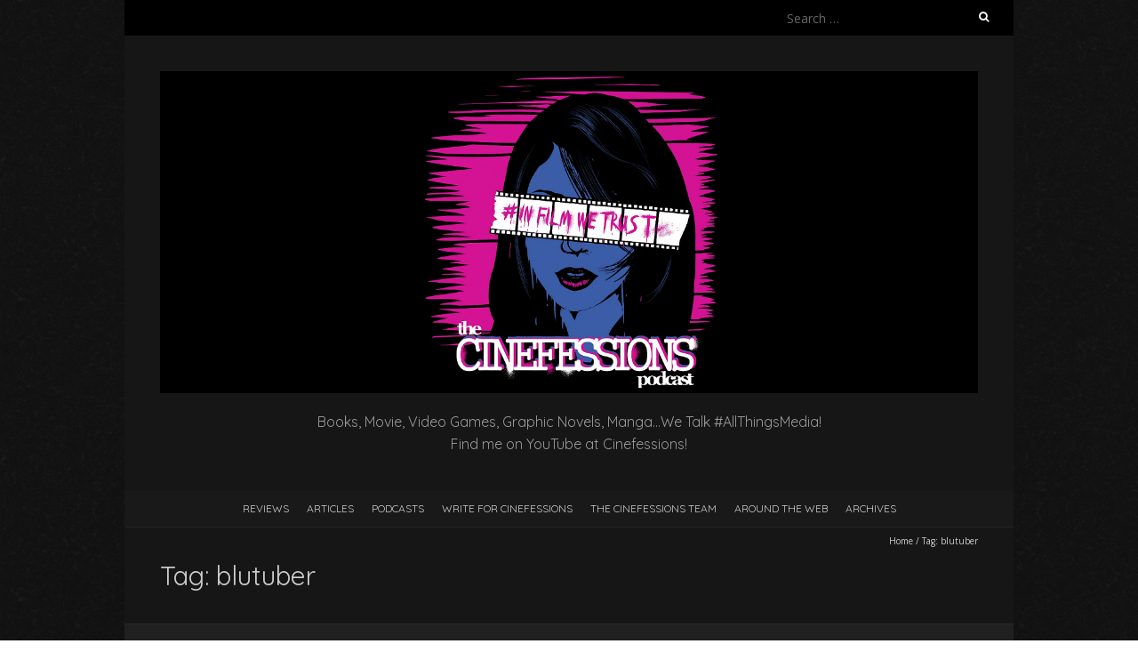

--- FILE ---
content_type: text/html; charset=UTF-8
request_url: https://www.cinefessions.com/tag/blutuber/
body_size: 22057
content:
<!DOCTYPE html>
<!--[if lt IE 7 ]><html class="ie ie6" lang="en-US"><![endif]-->
<!--[if IE 7 ]><html class="ie ie7" lang="en-US"><![endif]-->
<!--[if IE 8 ]><html class="ie ie8" lang="en-US"><![endif]-->
<!--[if ( gte IE 9)|!(IE)]><!--><html lang="en-US"><!--<![endif]-->
<head>
<meta charset="UTF-8" />
<meta name="viewport" content="width=device-width, initial-scale=1, maximum-scale=1" />
<!--[if IE]><meta http-equiv="X-UA-Compatible" content="IE=edge,chrome=1"><![endif]-->
<link rel="profile" href="http://gmpg.org/xfn/11" />
<title>blutuber &#8211; Cinefessions</title>
<meta name='robots' content='max-image-preview:large' />
<link rel='dns-prefetch' href='//secure.gravatar.com' />
<link rel='dns-prefetch' href='//stats.wp.com' />
<link rel='dns-prefetch' href='//fonts.googleapis.com' />
<link rel='dns-prefetch' href='//v0.wordpress.com' />
<link rel="alternate" type="application/rss+xml" title="Cinefessions &raquo; Feed" href="https://www.cinefessions.com/feed/" />
<link rel="alternate" type="application/rss+xml" title="Cinefessions &raquo; Comments Feed" href="https://www.cinefessions.com/comments/feed/" />
<link rel="alternate" type="application/rss+xml" title="Cinefessions &raquo; blutuber Tag Feed" href="https://www.cinefessions.com/tag/blutuber/feed/" />
<style id='wp-img-auto-sizes-contain-inline-css' type='text/css'>
img:is([sizes=auto i],[sizes^="auto," i]){contain-intrinsic-size:3000px 1500px}
/*# sourceURL=wp-img-auto-sizes-contain-inline-css */
</style>
<style id='wp-emoji-styles-inline-css' type='text/css'>

	img.wp-smiley, img.emoji {
		display: inline !important;
		border: none !important;
		box-shadow: none !important;
		height: 1em !important;
		width: 1em !important;
		margin: 0 0.07em !important;
		vertical-align: -0.1em !important;
		background: none !important;
		padding: 0 !important;
	}
/*# sourceURL=wp-emoji-styles-inline-css */
</style>
<style id='wp-block-library-inline-css' type='text/css'>
:root{--wp-block-synced-color:#7a00df;--wp-block-synced-color--rgb:122,0,223;--wp-bound-block-color:var(--wp-block-synced-color);--wp-editor-canvas-background:#ddd;--wp-admin-theme-color:#007cba;--wp-admin-theme-color--rgb:0,124,186;--wp-admin-theme-color-darker-10:#006ba1;--wp-admin-theme-color-darker-10--rgb:0,107,160.5;--wp-admin-theme-color-darker-20:#005a87;--wp-admin-theme-color-darker-20--rgb:0,90,135;--wp-admin-border-width-focus:2px}@media (min-resolution:192dpi){:root{--wp-admin-border-width-focus:1.5px}}.wp-element-button{cursor:pointer}:root .has-very-light-gray-background-color{background-color:#eee}:root .has-very-dark-gray-background-color{background-color:#313131}:root .has-very-light-gray-color{color:#eee}:root .has-very-dark-gray-color{color:#313131}:root .has-vivid-green-cyan-to-vivid-cyan-blue-gradient-background{background:linear-gradient(135deg,#00d084,#0693e3)}:root .has-purple-crush-gradient-background{background:linear-gradient(135deg,#34e2e4,#4721fb 50%,#ab1dfe)}:root .has-hazy-dawn-gradient-background{background:linear-gradient(135deg,#faaca8,#dad0ec)}:root .has-subdued-olive-gradient-background{background:linear-gradient(135deg,#fafae1,#67a671)}:root .has-atomic-cream-gradient-background{background:linear-gradient(135deg,#fdd79a,#004a59)}:root .has-nightshade-gradient-background{background:linear-gradient(135deg,#330968,#31cdcf)}:root .has-midnight-gradient-background{background:linear-gradient(135deg,#020381,#2874fc)}:root{--wp--preset--font-size--normal:16px;--wp--preset--font-size--huge:42px}.has-regular-font-size{font-size:1em}.has-larger-font-size{font-size:2.625em}.has-normal-font-size{font-size:var(--wp--preset--font-size--normal)}.has-huge-font-size{font-size:var(--wp--preset--font-size--huge)}.has-text-align-center{text-align:center}.has-text-align-left{text-align:left}.has-text-align-right{text-align:right}.has-fit-text{white-space:nowrap!important}#end-resizable-editor-section{display:none}.aligncenter{clear:both}.items-justified-left{justify-content:flex-start}.items-justified-center{justify-content:center}.items-justified-right{justify-content:flex-end}.items-justified-space-between{justify-content:space-between}.screen-reader-text{border:0;clip-path:inset(50%);height:1px;margin:-1px;overflow:hidden;padding:0;position:absolute;width:1px;word-wrap:normal!important}.screen-reader-text:focus{background-color:#ddd;clip-path:none;color:#444;display:block;font-size:1em;height:auto;left:5px;line-height:normal;padding:15px 23px 14px;text-decoration:none;top:5px;width:auto;z-index:100000}html :where(.has-border-color){border-style:solid}html :where([style*=border-top-color]){border-top-style:solid}html :where([style*=border-right-color]){border-right-style:solid}html :where([style*=border-bottom-color]){border-bottom-style:solid}html :where([style*=border-left-color]){border-left-style:solid}html :where([style*=border-width]){border-style:solid}html :where([style*=border-top-width]){border-top-style:solid}html :where([style*=border-right-width]){border-right-style:solid}html :where([style*=border-bottom-width]){border-bottom-style:solid}html :where([style*=border-left-width]){border-left-style:solid}html :where(img[class*=wp-image-]){height:auto;max-width:100%}:where(figure){margin:0 0 1em}html :where(.is-position-sticky){--wp-admin--admin-bar--position-offset:var(--wp-admin--admin-bar--height,0px)}@media screen and (max-width:600px){html :where(.is-position-sticky){--wp-admin--admin-bar--position-offset:0px}}

/*# sourceURL=wp-block-library-inline-css */
</style><style id='global-styles-inline-css' type='text/css'>
:root{--wp--preset--aspect-ratio--square: 1;--wp--preset--aspect-ratio--4-3: 4/3;--wp--preset--aspect-ratio--3-4: 3/4;--wp--preset--aspect-ratio--3-2: 3/2;--wp--preset--aspect-ratio--2-3: 2/3;--wp--preset--aspect-ratio--16-9: 16/9;--wp--preset--aspect-ratio--9-16: 9/16;--wp--preset--color--black: #000000;--wp--preset--color--cyan-bluish-gray: #abb8c3;--wp--preset--color--white: #ffffff;--wp--preset--color--pale-pink: #f78da7;--wp--preset--color--vivid-red: #cf2e2e;--wp--preset--color--luminous-vivid-orange: #ff6900;--wp--preset--color--luminous-vivid-amber: #fcb900;--wp--preset--color--light-green-cyan: #7bdcb5;--wp--preset--color--vivid-green-cyan: #00d084;--wp--preset--color--pale-cyan-blue: #8ed1fc;--wp--preset--color--vivid-cyan-blue: #0693e3;--wp--preset--color--vivid-purple: #9b51e0;--wp--preset--gradient--vivid-cyan-blue-to-vivid-purple: linear-gradient(135deg,rgb(6,147,227) 0%,rgb(155,81,224) 100%);--wp--preset--gradient--light-green-cyan-to-vivid-green-cyan: linear-gradient(135deg,rgb(122,220,180) 0%,rgb(0,208,130) 100%);--wp--preset--gradient--luminous-vivid-amber-to-luminous-vivid-orange: linear-gradient(135deg,rgb(252,185,0) 0%,rgb(255,105,0) 100%);--wp--preset--gradient--luminous-vivid-orange-to-vivid-red: linear-gradient(135deg,rgb(255,105,0) 0%,rgb(207,46,46) 100%);--wp--preset--gradient--very-light-gray-to-cyan-bluish-gray: linear-gradient(135deg,rgb(238,238,238) 0%,rgb(169,184,195) 100%);--wp--preset--gradient--cool-to-warm-spectrum: linear-gradient(135deg,rgb(74,234,220) 0%,rgb(151,120,209) 20%,rgb(207,42,186) 40%,rgb(238,44,130) 60%,rgb(251,105,98) 80%,rgb(254,248,76) 100%);--wp--preset--gradient--blush-light-purple: linear-gradient(135deg,rgb(255,206,236) 0%,rgb(152,150,240) 100%);--wp--preset--gradient--blush-bordeaux: linear-gradient(135deg,rgb(254,205,165) 0%,rgb(254,45,45) 50%,rgb(107,0,62) 100%);--wp--preset--gradient--luminous-dusk: linear-gradient(135deg,rgb(255,203,112) 0%,rgb(199,81,192) 50%,rgb(65,88,208) 100%);--wp--preset--gradient--pale-ocean: linear-gradient(135deg,rgb(255,245,203) 0%,rgb(182,227,212) 50%,rgb(51,167,181) 100%);--wp--preset--gradient--electric-grass: linear-gradient(135deg,rgb(202,248,128) 0%,rgb(113,206,126) 100%);--wp--preset--gradient--midnight: linear-gradient(135deg,rgb(2,3,129) 0%,rgb(40,116,252) 100%);--wp--preset--font-size--small: 13px;--wp--preset--font-size--medium: 20px;--wp--preset--font-size--large: 36px;--wp--preset--font-size--x-large: 42px;--wp--preset--spacing--20: 0.44rem;--wp--preset--spacing--30: 0.67rem;--wp--preset--spacing--40: 1rem;--wp--preset--spacing--50: 1.5rem;--wp--preset--spacing--60: 2.25rem;--wp--preset--spacing--70: 3.38rem;--wp--preset--spacing--80: 5.06rem;--wp--preset--shadow--natural: 6px 6px 9px rgba(0, 0, 0, 0.2);--wp--preset--shadow--deep: 12px 12px 50px rgba(0, 0, 0, 0.4);--wp--preset--shadow--sharp: 6px 6px 0px rgba(0, 0, 0, 0.2);--wp--preset--shadow--outlined: 6px 6px 0px -3px rgb(255, 255, 255), 6px 6px rgb(0, 0, 0);--wp--preset--shadow--crisp: 6px 6px 0px rgb(0, 0, 0);}:where(.is-layout-flex){gap: 0.5em;}:where(.is-layout-grid){gap: 0.5em;}body .is-layout-flex{display: flex;}.is-layout-flex{flex-wrap: wrap;align-items: center;}.is-layout-flex > :is(*, div){margin: 0;}body .is-layout-grid{display: grid;}.is-layout-grid > :is(*, div){margin: 0;}:where(.wp-block-columns.is-layout-flex){gap: 2em;}:where(.wp-block-columns.is-layout-grid){gap: 2em;}:where(.wp-block-post-template.is-layout-flex){gap: 1.25em;}:where(.wp-block-post-template.is-layout-grid){gap: 1.25em;}.has-black-color{color: var(--wp--preset--color--black) !important;}.has-cyan-bluish-gray-color{color: var(--wp--preset--color--cyan-bluish-gray) !important;}.has-white-color{color: var(--wp--preset--color--white) !important;}.has-pale-pink-color{color: var(--wp--preset--color--pale-pink) !important;}.has-vivid-red-color{color: var(--wp--preset--color--vivid-red) !important;}.has-luminous-vivid-orange-color{color: var(--wp--preset--color--luminous-vivid-orange) !important;}.has-luminous-vivid-amber-color{color: var(--wp--preset--color--luminous-vivid-amber) !important;}.has-light-green-cyan-color{color: var(--wp--preset--color--light-green-cyan) !important;}.has-vivid-green-cyan-color{color: var(--wp--preset--color--vivid-green-cyan) !important;}.has-pale-cyan-blue-color{color: var(--wp--preset--color--pale-cyan-blue) !important;}.has-vivid-cyan-blue-color{color: var(--wp--preset--color--vivid-cyan-blue) !important;}.has-vivid-purple-color{color: var(--wp--preset--color--vivid-purple) !important;}.has-black-background-color{background-color: var(--wp--preset--color--black) !important;}.has-cyan-bluish-gray-background-color{background-color: var(--wp--preset--color--cyan-bluish-gray) !important;}.has-white-background-color{background-color: var(--wp--preset--color--white) !important;}.has-pale-pink-background-color{background-color: var(--wp--preset--color--pale-pink) !important;}.has-vivid-red-background-color{background-color: var(--wp--preset--color--vivid-red) !important;}.has-luminous-vivid-orange-background-color{background-color: var(--wp--preset--color--luminous-vivid-orange) !important;}.has-luminous-vivid-amber-background-color{background-color: var(--wp--preset--color--luminous-vivid-amber) !important;}.has-light-green-cyan-background-color{background-color: var(--wp--preset--color--light-green-cyan) !important;}.has-vivid-green-cyan-background-color{background-color: var(--wp--preset--color--vivid-green-cyan) !important;}.has-pale-cyan-blue-background-color{background-color: var(--wp--preset--color--pale-cyan-blue) !important;}.has-vivid-cyan-blue-background-color{background-color: var(--wp--preset--color--vivid-cyan-blue) !important;}.has-vivid-purple-background-color{background-color: var(--wp--preset--color--vivid-purple) !important;}.has-black-border-color{border-color: var(--wp--preset--color--black) !important;}.has-cyan-bluish-gray-border-color{border-color: var(--wp--preset--color--cyan-bluish-gray) !important;}.has-white-border-color{border-color: var(--wp--preset--color--white) !important;}.has-pale-pink-border-color{border-color: var(--wp--preset--color--pale-pink) !important;}.has-vivid-red-border-color{border-color: var(--wp--preset--color--vivid-red) !important;}.has-luminous-vivid-orange-border-color{border-color: var(--wp--preset--color--luminous-vivid-orange) !important;}.has-luminous-vivid-amber-border-color{border-color: var(--wp--preset--color--luminous-vivid-amber) !important;}.has-light-green-cyan-border-color{border-color: var(--wp--preset--color--light-green-cyan) !important;}.has-vivid-green-cyan-border-color{border-color: var(--wp--preset--color--vivid-green-cyan) !important;}.has-pale-cyan-blue-border-color{border-color: var(--wp--preset--color--pale-cyan-blue) !important;}.has-vivid-cyan-blue-border-color{border-color: var(--wp--preset--color--vivid-cyan-blue) !important;}.has-vivid-purple-border-color{border-color: var(--wp--preset--color--vivid-purple) !important;}.has-vivid-cyan-blue-to-vivid-purple-gradient-background{background: var(--wp--preset--gradient--vivid-cyan-blue-to-vivid-purple) !important;}.has-light-green-cyan-to-vivid-green-cyan-gradient-background{background: var(--wp--preset--gradient--light-green-cyan-to-vivid-green-cyan) !important;}.has-luminous-vivid-amber-to-luminous-vivid-orange-gradient-background{background: var(--wp--preset--gradient--luminous-vivid-amber-to-luminous-vivid-orange) !important;}.has-luminous-vivid-orange-to-vivid-red-gradient-background{background: var(--wp--preset--gradient--luminous-vivid-orange-to-vivid-red) !important;}.has-very-light-gray-to-cyan-bluish-gray-gradient-background{background: var(--wp--preset--gradient--very-light-gray-to-cyan-bluish-gray) !important;}.has-cool-to-warm-spectrum-gradient-background{background: var(--wp--preset--gradient--cool-to-warm-spectrum) !important;}.has-blush-light-purple-gradient-background{background: var(--wp--preset--gradient--blush-light-purple) !important;}.has-blush-bordeaux-gradient-background{background: var(--wp--preset--gradient--blush-bordeaux) !important;}.has-luminous-dusk-gradient-background{background: var(--wp--preset--gradient--luminous-dusk) !important;}.has-pale-ocean-gradient-background{background: var(--wp--preset--gradient--pale-ocean) !important;}.has-electric-grass-gradient-background{background: var(--wp--preset--gradient--electric-grass) !important;}.has-midnight-gradient-background{background: var(--wp--preset--gradient--midnight) !important;}.has-small-font-size{font-size: var(--wp--preset--font-size--small) !important;}.has-medium-font-size{font-size: var(--wp--preset--font-size--medium) !important;}.has-large-font-size{font-size: var(--wp--preset--font-size--large) !important;}.has-x-large-font-size{font-size: var(--wp--preset--font-size--x-large) !important;}
/*# sourceURL=global-styles-inline-css */
</style>

<style id='classic-theme-styles-inline-css' type='text/css'>
/*! This file is auto-generated */
.wp-block-button__link{color:#fff;background-color:#32373c;border-radius:9999px;box-shadow:none;text-decoration:none;padding:calc(.667em + 2px) calc(1.333em + 2px);font-size:1.125em}.wp-block-file__button{background:#32373c;color:#fff;text-decoration:none}
/*# sourceURL=/wp-includes/css/classic-themes.min.css */
</style>
<link rel='stylesheet' id='wp-components-css' href='https://www.cinefessions.com/wp-includes/css/dist/components/style.min.css?ver=6.9' type='text/css' media='all' />
<link rel='stylesheet' id='wp-preferences-css' href='https://www.cinefessions.com/wp-includes/css/dist/preferences/style.min.css?ver=6.9' type='text/css' media='all' />
<link rel='stylesheet' id='wp-block-editor-css' href='https://www.cinefessions.com/wp-includes/css/dist/block-editor/style.min.css?ver=6.9' type='text/css' media='all' />
<link rel='stylesheet' id='wp-reusable-blocks-css' href='https://www.cinefessions.com/wp-includes/css/dist/reusable-blocks/style.min.css?ver=6.9' type='text/css' media='all' />
<link rel='stylesheet' id='wp-patterns-css' href='https://www.cinefessions.com/wp-includes/css/dist/patterns/style.min.css?ver=6.9' type='text/css' media='all' />
<link rel='stylesheet' id='wp-editor-css' href='https://www.cinefessions.com/wp-includes/css/dist/editor/style.min.css?ver=6.9' type='text/css' media='all' />
<link rel='stylesheet' id='captain-form-block-style-css-css' href='https://www.cinefessions.com/wp-content/plugins/captainform/admin/gutenberg/blocks.style.build.css?ver=6.9' type='text/css' media='all' />
<link rel='stylesheet' id='contact-form-7-css' href='https://www.cinefessions.com/wp-content/plugins/contact-form-7/includes/css/styles.css?ver=6.1.4' type='text/css' media='all' />
<link rel='stylesheet' id='responsive-lightbox-swipebox-css' href='https://www.cinefessions.com/wp-content/plugins/responsive-lightbox/assets/swipebox/swipebox.min.css?ver=1.5.2' type='text/css' media='all' />
<link rel='stylesheet' id='yop-public-css' href='https://www.cinefessions.com/wp-content/plugins/yop-poll/public/assets/css/yop-poll-public-6.5.39.css?ver=6.9' type='text/css' media='all' />
<link rel='stylesheet' id='blackoot-css' href='https://www.cinefessions.com/wp-content/themes/blackoot-lite/css/blackoot.min.css?ver=1.1.23' type='text/css' media='all' />
<link rel='stylesheet' id='blackoot-style-css' href='https://www.cinefessions.com/wp-content/themes/blackoot-lite/style.css?ver=1.1.23' type='text/css' media='all' />
<link rel='stylesheet' id='font-awesome-css' href='https://www.cinefessions.com/wp-content/themes/blackoot-lite/css/font-awesome/css/font-awesome.min.css?ver=1.1.23' type='text/css' media='all' />
<link rel='stylesheet' id='blackoot-webfonts-css' href='//fonts.googleapis.com/css?family=Open+Sans:400italic,700italic,400,700|Quicksand:400italic,700italic,400,700&#038;subset=latin,latin-ext' type='text/css' media='all' />
<link rel='stylesheet' id='jetpack-subscriptions-css' href='https://www.cinefessions.com/wp-content/plugins/jetpack/_inc/build/subscriptions/subscriptions.min.css?ver=15.3.1' type='text/css' media='all' />
<style id='jetpack_facebook_likebox-inline-css' type='text/css'>
.widget_facebook_likebox {
	overflow: hidden;
}

/*# sourceURL=https://www.cinefessions.com/wp-content/plugins/jetpack/modules/widgets/facebook-likebox/style.css */
</style>
<script type="text/javascript" src="https://www.cinefessions.com/wp-includes/js/jquery/jquery.min.js?ver=3.7.1" id="jquery-core-js"></script>
<script type="text/javascript" src="https://www.cinefessions.com/wp-includes/js/jquery/jquery-migrate.min.js?ver=3.4.1" id="jquery-migrate-js"></script>
<script type="text/javascript" src="https://www.cinefessions.com/wp-content/plugins/responsive-lightbox/assets/dompurify/purify.min.js?ver=3.1.7" id="dompurify-js"></script>
<script type="text/javascript" id="responsive-lightbox-sanitizer-js-before">
/* <![CDATA[ */
window.RLG = window.RLG || {}; window.RLG.sanitizeAllowedHosts = ["youtube.com","www.youtube.com","youtu.be","vimeo.com","player.vimeo.com"];
//# sourceURL=responsive-lightbox-sanitizer-js-before
/* ]]> */
</script>
<script type="text/javascript" src="https://www.cinefessions.com/wp-content/plugins/responsive-lightbox/js/sanitizer.js?ver=2.6.0" id="responsive-lightbox-sanitizer-js"></script>
<script type="text/javascript" src="https://www.cinefessions.com/wp-content/plugins/responsive-lightbox/assets/swipebox/jquery.swipebox.min.js?ver=1.5.2" id="responsive-lightbox-swipebox-js"></script>
<script type="text/javascript" src="https://www.cinefessions.com/wp-includes/js/underscore.min.js?ver=1.13.7" id="underscore-js"></script>
<script type="text/javascript" src="https://www.cinefessions.com/wp-content/plugins/responsive-lightbox/assets/infinitescroll/infinite-scroll.pkgd.min.js?ver=4.0.1" id="responsive-lightbox-infinite-scroll-js"></script>
<script type="text/javascript" id="responsive-lightbox-js-before">
/* <![CDATA[ */
var rlArgs = {"script":"swipebox","selector":"lightbox","customEvents":"","activeGalleries":true,"animation":true,"hideCloseButtonOnMobile":false,"removeBarsOnMobile":false,"hideBars":true,"hideBarsDelay":5000,"videoMaxWidth":1080,"useSVG":true,"loopAtEnd":false,"woocommerce_gallery":false,"ajaxurl":"https:\/\/www.cinefessions.com\/wp-admin\/admin-ajax.php","nonce":"a3afe31867","preview":false,"postId":9694,"scriptExtension":false};

//# sourceURL=responsive-lightbox-js-before
/* ]]> */
</script>
<script type="text/javascript" src="https://www.cinefessions.com/wp-content/plugins/responsive-lightbox/js/front.js?ver=2.6.0" id="responsive-lightbox-js"></script>
<script type="text/javascript" id="yop-public-js-extra">
/* <![CDATA[ */
var objectL10n = {"yopPollParams":{"urlParams":{"ajax":"https://www.cinefessions.com/wp-admin/admin-ajax.php","wpLogin":"https://www.cinefessions.com/wp-login.php?redirect_to=https%3A%2F%2Fwww.cinefessions.com%2Fwp-admin%2Fadmin-ajax.php%3Faction%3Dyop_poll_record_wordpress_vote"},"apiParams":{"reCaptcha":{"siteKey":""},"reCaptchaV2Invisible":{"siteKey":""},"reCaptchaV3":{"siteKey":""},"hCaptcha":{"siteKey":""},"cloudflareTurnstile":{"siteKey":""}},"captchaParams":{"imgPath":"https://www.cinefessions.com/wp-content/plugins/yop-poll/public/assets/img/","url":"https://www.cinefessions.com/wp-content/plugins/yop-poll/app.php","accessibilityAlt":"Sound icon","accessibilityTitle":"Accessibility option: listen to a question and answer it!","accessibilityDescription":"Type below the \u003Cstrong\u003Eanswer\u003C/strong\u003E to what you hear. Numbers or words:","explanation":"Click or touch the \u003Cstrong\u003EANSWER\u003C/strong\u003E","refreshAlt":"Refresh/reload icon","refreshTitle":"Refresh/reload: get new images and accessibility option!"},"voteParams":{"invalidPoll":"Invalid Poll","noAnswersSelected":"No answer selected","minAnswersRequired":"At least {min_answers_allowed} answer(s) required","maxAnswersRequired":"A max of {max_answers_allowed} answer(s) accepted","noAnswerForOther":"No other answer entered","noValueForCustomField":"{custom_field_name} is required","tooManyCharsForCustomField":"Text for {custom_field_name} is too long","consentNotChecked":"You must agree to our terms and conditions","noCaptchaSelected":"Captcha is required","thankYou":"Thank you for your vote"},"resultsParams":{"singleVote":"vote","multipleVotes":"votes","singleAnswer":"answer","multipleAnswers":"answers"}}};
//# sourceURL=yop-public-js-extra
/* ]]> */
</script>
<script type="text/javascript" src="https://www.cinefessions.com/wp-content/plugins/yop-poll/public/assets/js/yop-poll-public-6.5.39.min.js?ver=6.9" id="yop-public-js"></script>
<script type="text/javascript" src="https://www.cinefessions.com/wp-includes/js/hoverIntent.min.js?ver=1.10.2" id="hoverIntent-js"></script>
<script type="text/javascript" src="https://www.cinefessions.com/wp-content/themes/blackoot-lite/js/blackoot.min.js?ver=1.1.23" id="blackoot-js"></script>
<link rel="https://api.w.org/" href="https://www.cinefessions.com/wp-json/" /><link rel="alternate" title="JSON" type="application/json" href="https://www.cinefessions.com/wp-json/wp/v2/tags/5303" /><link rel="EditURI" type="application/rsd+xml" title="RSD" href="https://www.cinefessions.com/xmlrpc.php?rsd" />
<meta name="generator" content="WordPress 6.9" />
	<style>img#wpstats{display:none}</style>
		<style type="text/css">.recentcomments a{display:inline !important;padding:0 !important;margin:0 !important;}</style><style type="text/css" id="custom-background-css">
body.custom-background { background-image: url("https://www.cinefessions.com/wp-content/themes/blackoot-lite/img/zwartevilt.png"); background-position: left top; background-size: auto; background-repeat: repeat; background-attachment: scroll; }
</style>
	
<!-- Jetpack Open Graph Tags -->
<meta property="og:type" content="website" />
<meta property="og:title" content="blutuber &#8211; Cinefessions" />
<meta property="og:url" content="https://www.cinefessions.com/tag/blutuber/" />
<meta property="og:site_name" content="Cinefessions" />
<meta property="og:image" content="https://www.cinefessions.com/wp-content/uploads/2017/04/cropped-cnfsns2_MAINTEST-4.png" />
<meta property="og:image:width" content="512" />
<meta property="og:image:height" content="512" />
<meta property="og:image:alt" content="" />
<meta property="og:locale" content="en_US" />

<!-- End Jetpack Open Graph Tags -->
<style type="text/css">.saboxplugin-wrap{-webkit-box-sizing:border-box;-moz-box-sizing:border-box;-ms-box-sizing:border-box;box-sizing:border-box;border:1px solid #eee;width:100%;clear:both;display:block;overflow:hidden;word-wrap:break-word;position:relative}.saboxplugin-wrap .saboxplugin-gravatar{float:left;padding:0 20px 20px 20px}.saboxplugin-wrap .saboxplugin-gravatar img{max-width:100px;height:auto;border-radius:0;}.saboxplugin-wrap .saboxplugin-authorname{font-size:18px;line-height:1;margin:20px 0 0 20px;display:block}.saboxplugin-wrap .saboxplugin-authorname a{text-decoration:none}.saboxplugin-wrap .saboxplugin-authorname a:focus{outline:0}.saboxplugin-wrap .saboxplugin-desc{display:block;margin:5px 20px}.saboxplugin-wrap .saboxplugin-desc a{text-decoration:underline}.saboxplugin-wrap .saboxplugin-desc p{margin:5px 0 12px}.saboxplugin-wrap .saboxplugin-web{margin:0 20px 15px;text-align:left}.saboxplugin-wrap .sab-web-position{text-align:right}.saboxplugin-wrap .saboxplugin-web a{color:#ccc;text-decoration:none}.saboxplugin-wrap .saboxplugin-socials{position:relative;display:block;background:#fcfcfc;padding:5px;border-top:1px solid #eee}.saboxplugin-wrap .saboxplugin-socials a svg{width:20px;height:20px}.saboxplugin-wrap .saboxplugin-socials a svg .st2{fill:#fff; transform-origin:center center;}.saboxplugin-wrap .saboxplugin-socials a svg .st1{fill:rgba(0,0,0,.3)}.saboxplugin-wrap .saboxplugin-socials a:hover{opacity:.8;-webkit-transition:opacity .4s;-moz-transition:opacity .4s;-o-transition:opacity .4s;transition:opacity .4s;box-shadow:none!important;-webkit-box-shadow:none!important}.saboxplugin-wrap .saboxplugin-socials .saboxplugin-icon-color{box-shadow:none;padding:0;border:0;-webkit-transition:opacity .4s;-moz-transition:opacity .4s;-o-transition:opacity .4s;transition:opacity .4s;display:inline-block;color:#fff;font-size:0;text-decoration:inherit;margin:5px;-webkit-border-radius:0;-moz-border-radius:0;-ms-border-radius:0;-o-border-radius:0;border-radius:0;overflow:hidden}.saboxplugin-wrap .saboxplugin-socials .saboxplugin-icon-grey{text-decoration:inherit;box-shadow:none;position:relative;display:-moz-inline-stack;display:inline-block;vertical-align:middle;zoom:1;margin:10px 5px;color:#444;fill:#444}.clearfix:after,.clearfix:before{content:' ';display:table;line-height:0;clear:both}.ie7 .clearfix{zoom:1}.saboxplugin-socials.sabox-colored .saboxplugin-icon-color .sab-twitch{border-color:#38245c}.saboxplugin-socials.sabox-colored .saboxplugin-icon-color .sab-behance{border-color:#003eb0}.saboxplugin-socials.sabox-colored .saboxplugin-icon-color .sab-deviantart{border-color:#036824}.saboxplugin-socials.sabox-colored .saboxplugin-icon-color .sab-digg{border-color:#00327c}.saboxplugin-socials.sabox-colored .saboxplugin-icon-color .sab-dribbble{border-color:#ba1655}.saboxplugin-socials.sabox-colored .saboxplugin-icon-color .sab-facebook{border-color:#1e2e4f}.saboxplugin-socials.sabox-colored .saboxplugin-icon-color .sab-flickr{border-color:#003576}.saboxplugin-socials.sabox-colored .saboxplugin-icon-color .sab-github{border-color:#264874}.saboxplugin-socials.sabox-colored .saboxplugin-icon-color .sab-google{border-color:#0b51c5}.saboxplugin-socials.sabox-colored .saboxplugin-icon-color .sab-html5{border-color:#902e13}.saboxplugin-socials.sabox-colored .saboxplugin-icon-color .sab-instagram{border-color:#1630aa}.saboxplugin-socials.sabox-colored .saboxplugin-icon-color .sab-linkedin{border-color:#00344f}.saboxplugin-socials.sabox-colored .saboxplugin-icon-color .sab-pinterest{border-color:#5b040e}.saboxplugin-socials.sabox-colored .saboxplugin-icon-color .sab-reddit{border-color:#992900}.saboxplugin-socials.sabox-colored .saboxplugin-icon-color .sab-rss{border-color:#a43b0a}.saboxplugin-socials.sabox-colored .saboxplugin-icon-color .sab-sharethis{border-color:#5d8420}.saboxplugin-socials.sabox-colored .saboxplugin-icon-color .sab-soundcloud{border-color:#995200}.saboxplugin-socials.sabox-colored .saboxplugin-icon-color .sab-spotify{border-color:#0f612c}.saboxplugin-socials.sabox-colored .saboxplugin-icon-color .sab-stackoverflow{border-color:#a95009}.saboxplugin-socials.sabox-colored .saboxplugin-icon-color .sab-steam{border-color:#006388}.saboxplugin-socials.sabox-colored .saboxplugin-icon-color .sab-user_email{border-color:#b84e05}.saboxplugin-socials.sabox-colored .saboxplugin-icon-color .sab-tumblr{border-color:#10151b}.saboxplugin-socials.sabox-colored .saboxplugin-icon-color .sab-twitter{border-color:#0967a0}.saboxplugin-socials.sabox-colored .saboxplugin-icon-color .sab-vimeo{border-color:#0d7091}.saboxplugin-socials.sabox-colored .saboxplugin-icon-color .sab-windows{border-color:#003f71}.saboxplugin-socials.sabox-colored .saboxplugin-icon-color .sab-whatsapp{border-color:#003f71}.saboxplugin-socials.sabox-colored .saboxplugin-icon-color .sab-wordpress{border-color:#0f3647}.saboxplugin-socials.sabox-colored .saboxplugin-icon-color .sab-yahoo{border-color:#14002d}.saboxplugin-socials.sabox-colored .saboxplugin-icon-color .sab-youtube{border-color:#900}.saboxplugin-socials.sabox-colored .saboxplugin-icon-color .sab-xing{border-color:#000202}.saboxplugin-socials.sabox-colored .saboxplugin-icon-color .sab-mixcloud{border-color:#2475a0}.saboxplugin-socials.sabox-colored .saboxplugin-icon-color .sab-vk{border-color:#243549}.saboxplugin-socials.sabox-colored .saboxplugin-icon-color .sab-medium{border-color:#00452c}.saboxplugin-socials.sabox-colored .saboxplugin-icon-color .sab-quora{border-color:#420e00}.saboxplugin-socials.sabox-colored .saboxplugin-icon-color .sab-meetup{border-color:#9b181c}.saboxplugin-socials.sabox-colored .saboxplugin-icon-color .sab-goodreads{border-color:#000}.saboxplugin-socials.sabox-colored .saboxplugin-icon-color .sab-snapchat{border-color:#999700}.saboxplugin-socials.sabox-colored .saboxplugin-icon-color .sab-500px{border-color:#00557f}.saboxplugin-socials.sabox-colored .saboxplugin-icon-color .sab-mastodont{border-color:#185886}.sabox-plus-item{margin-bottom:20px}@media screen and (max-width:480px){.saboxplugin-wrap{text-align:center}.saboxplugin-wrap .saboxplugin-gravatar{float:none;padding:20px 0;text-align:center;margin:0 auto;display:block}.saboxplugin-wrap .saboxplugin-gravatar img{float:none;display:inline-block;display:-moz-inline-stack;vertical-align:middle;zoom:1}.saboxplugin-wrap .saboxplugin-desc{margin:0 10px 20px;text-align:center}.saboxplugin-wrap .saboxplugin-authorname{text-align:center;margin:10px 0 20px}}body .saboxplugin-authorname a,body .saboxplugin-authorname a:hover{box-shadow:none;-webkit-box-shadow:none}a.sab-profile-edit{font-size:16px!important;line-height:1!important}.sab-edit-settings a,a.sab-profile-edit{color:#0073aa!important;box-shadow:none!important;-webkit-box-shadow:none!important}.sab-edit-settings{margin-right:15px;position:absolute;right:0;z-index:2;bottom:10px;line-height:20px}.sab-edit-settings i{margin-left:5px}.saboxplugin-socials{line-height:1!important}.rtl .saboxplugin-wrap .saboxplugin-gravatar{float:right}.rtl .saboxplugin-wrap .saboxplugin-authorname{display:flex;align-items:center}.rtl .saboxplugin-wrap .saboxplugin-authorname .sab-profile-edit{margin-right:10px}.rtl .sab-edit-settings{right:auto;left:0}img.sab-custom-avatar{max-width:75px;}.saboxplugin-wrap .saboxplugin-socials .saboxplugin-icon-color {-webkit-border-radius:50%;-moz-border-radius:50%;-ms-border-radius:50%;-o-border-radius:50%;border-radius:50%;}.saboxplugin-wrap .saboxplugin-socials .saboxplugin-icon-color .st1 {display: none;}.saboxplugin-wrap .saboxplugin-socials .saboxplugin-icon-color {-webkit-transition: all 0.3s ease-in-out;-moz-transition: all 0.3s ease-in-out;-o-transition: all 0.3s ease-in-out;-ms-transition: all 0.3s ease-in-out;transition: all 0.3s ease-in-out;}.saboxplugin-wrap .saboxplugin-socials .saboxplugin-icon-color:hover,.saboxplugin-wrap .saboxplugin-socials .saboxplugin-icon-grey:hover {-webkit-transform: rotate(360deg);-moz-transform: rotate(360deg);-o-transform: rotate(360deg);-ms-transform: rotate(360deg);transform: rotate(360deg);}.saboxplugin-wrap .saboxplugin-socials .saboxplugin-icon-color svg {border-width: 1px;border-style:solid;border-radius:50%}.saboxplugin-wrap {margin-top:0px; margin-bottom:0px; padding: 0px 0px }.saboxplugin-wrap .saboxplugin-authorname {font-size:18px; line-height:25px;}.saboxplugin-wrap .saboxplugin-desc p, .saboxplugin-wrap .saboxplugin-desc {font-size:14px !important; line-height:21px !important;}.saboxplugin-wrap .saboxplugin-web {font-size:14px;}.saboxplugin-wrap .saboxplugin-socials a svg {width:36px;height:36px;}</style><link rel="icon" href="https://www.cinefessions.com/wp-content/uploads/2017/04/cropped-cnfsns2_MAINTEST-4-32x32.png" sizes="32x32" />
<link rel="icon" href="https://www.cinefessions.com/wp-content/uploads/2017/04/cropped-cnfsns2_MAINTEST-4-192x192.png" sizes="192x192" />
<link rel="apple-touch-icon" href="https://www.cinefessions.com/wp-content/uploads/2017/04/cropped-cnfsns2_MAINTEST-4-180x180.png" />
<meta name="msapplication-TileImage" content="https://www.cinefessions.com/wp-content/uploads/2017/04/cropped-cnfsns2_MAINTEST-4-270x270.png" />
</head>
<body class="archive tag tag-blutuber tag-5303 custom-background wp-theme-blackoot-lite">
<div id="main-wrap">
	<div id="header-wrap">
		<div id="tophead-wrap">
			<div class="container">
				<div class="tophead">
					<form role="search" method="get" class="search-form" action="https://www.cinefessions.com/">
				<label>
					<span class="screen-reader-text">Search for:</span>
					<input type="search" class="search-field" placeholder="Search &hellip;" value="" name="s" />
				</label>
				<input type="submit" class="search-submit" value="Search" />
			</form>				</div>
			</div>
		</div>

		<div id="header">
			<div class="container">
				<div id="logo">
					<a href="https://www.cinefessions.com" title='Cinefessions' rel='home'>
													<h1 class="site-title" style="display:none">Cinefessions</h1>
							<img src="https://www.cinefessions.com/wp-content/uploads/2017/04/cnfsns2_MAINTEST.png" alt="Cinefessions">
												</a>
				</div>
									<div id="tagline">Books, Movie, Video Games, Graphic Novels, Manga&#8230;We Talk #AllThingsMedia! Find me on YouTube at Cinefessions!</div>
								</div>
		</div>

		<div id="nav-wrap">
			<div id="navbar" class="container">
				<div class="menu-main-menu-container"><ul id="menu-main-menu" class="menu sf-menu"><li id="menu-item-4460" class="menu-item menu-item-type-taxonomy menu-item-object-category menu-item-has-children menu-item-4460"><a href="https://www.cinefessions.com/category/reviews-2/">Reviews</a>
<ul class="sub-menu">
	<li id="menu-item-4647" class="menu-item menu-item-type-taxonomy menu-item-object-category menu-item-4647"><a href="https://www.cinefessions.com/category/reviews-2/movie-reviews/">Movie Reviews</a></li>
	<li id="menu-item-4461" class="menu-item menu-item-type-taxonomy menu-item-object-category menu-item-4461"><a href="https://www.cinefessions.com/category/reviews-2/blu-ray-reviews/">Blu-ray Reviews</a></li>
	<li id="menu-item-7543" class="menu-item menu-item-type-custom menu-item-object-custom menu-item-7543"><a href="https://www.cinefessions.com/tag/book-review/">Book Reviews</a></li>
	<li id="menu-item-4520" class="menu-item menu-item-type-taxonomy menu-item-object-category menu-item-4520"><a href="https://www.cinefessions.com/category/reviews-2/capsule-reviews/">Capsule Reviews</a></li>
	<li id="menu-item-4648" class="menu-item menu-item-type-taxonomy menu-item-object-category menu-item-4648"><a href="https://www.cinefessions.com/category/reviews-2/cinefessions-series-review/">Cinefessions Series Review</a></li>
	<li id="menu-item-4462" class="menu-item menu-item-type-taxonomy menu-item-object-category menu-item-4462"><a href="https://www.cinefessions.com/category/reviews-2/dvd-reviews/">DVD Reviews</a></li>
	<li id="menu-item-5515" class="menu-item menu-item-type-taxonomy menu-item-object-category menu-item-5515"><a href="https://www.cinefessions.com/category/reviews-2/graphic-novel-reviews/">Graphic Novel Reviews</a></li>
	<li id="menu-item-4464" class="menu-item menu-item-type-post_type menu-item-object-page menu-item-4464"><a href="https://www.cinefessions.com/movie-reviews/" title="Alphabetical List of All Movie Reviews">Review Archives</a></li>
	<li id="menu-item-4480" class="menu-item menu-item-type-post_type menu-item-object-page menu-item-4480"><a href="https://www.cinefessions.com/review-system/">Our Rating Philosophy</a></li>
</ul>
</li>
<li id="menu-item-4493" class="menu-item menu-item-type-taxonomy menu-item-object-category menu-item-has-children menu-item-4493"><a href="https://www.cinefessions.com/category/writing/movie-related/news/">Articles</a>
<ul class="sub-menu">
	<li id="menu-item-5597" class="menu-item menu-item-type-taxonomy menu-item-object-category menu-item-5597"><a href="https://www.cinefessions.com/category/writing/movie-related/13-days-of-halloween-2014/">13 Days of Halloween</a></li>
	<li id="menu-item-4524" class="menu-item menu-item-type-taxonomy menu-item-object-category menu-item-4524"><a href="https://www.cinefessions.com/category/writing/movie-related/april-in-the-asylum/">April in the Asylum</a></li>
	<li id="menu-item-4649" class="menu-item menu-item-type-taxonomy menu-item-object-category menu-item-4649"><a href="https://www.cinefessions.com/category/writing/movie-related/a-lifetime-of-film/">A Lifetime of Film</a></li>
	<li id="menu-item-4652" class="menu-item menu-item-type-taxonomy menu-item-object-category menu-item-4652"><a href="https://www.cinefessions.com/category/writing/movie-related/instant-cinefessions/">Instant Cinefessions</a></li>
	<li id="menu-item-6039" class="menu-item menu-item-type-taxonomy menu-item-object-category menu-item-6039"><a href="https://www.cinefessions.com/category/writing/movie-related/star-trek-essentials/">Star Trek Essentials</a></li>
	<li id="menu-item-4481" class="menu-item menu-item-type-post_type menu-item-object-page menu-item-has-children menu-item-4481"><a href="https://www.cinefessions.com/featured-posts/">More Special Features</a>
	<ul class="sub-menu">
		<li id="menu-item-6040" class="menu-item menu-item-type-taxonomy menu-item-object-category menu-item-6040"><a href="https://www.cinefessions.com/category/writing/movie-related/the-animaytion-challenge/">The AniMAYtion Challenge</a></li>
		<li id="menu-item-4650" class="menu-item menu-item-type-taxonomy menu-item-object-category menu-item-4650"><a href="https://www.cinefessions.com/category/writing/movie-related/the-confessional/">The Confessional</a></li>
		<li id="menu-item-4651" class="menu-item menu-item-type-taxonomy menu-item-object-category menu-item-4651"><a href="https://www.cinefessions.com/category/writing/movie-related/film-swappers/">Film Swappers</a></li>
		<li id="menu-item-4496" class="menu-item menu-item-type-taxonomy menu-item-object-category menu-item-4496"><a href="https://www.cinefessions.com/category/writing/movie-related/oscar-countdown-2013/">Oscar Countdown 2013</a></li>
		<li id="menu-item-5599" class="menu-item menu-item-type-custom menu-item-object-custom menu-item-5599"><a href="https://www.cinefessions.com/tag/summer-movie-preview/">Summer Movie Previews</a></li>
	</ul>
</li>
</ul>
</li>
<li id="menu-item-4465" class="menu-item menu-item-type-taxonomy menu-item-object-category menu-item-has-children menu-item-4465"><a href="https://www.cinefessions.com/category/podcast/" title="View the Cinefessions Podcast">Podcasts</a>
<ul class="sub-menu">
	<li id="menu-item-4477" class="menu-item menu-item-type-custom menu-item-object-custom menu-item-4477"><a href="http://itunes.apple.com/us/podcast/cinefessions-confessions-cinephile/id504140129">Subscribe to the Podcast</a></li>
	<li id="menu-item-4466" class="menu-item menu-item-type-taxonomy menu-item-object-category menu-item-4466"><a href="https://www.cinefessions.com/category/podcast/" title="View a list of all our podcasts">Episode Archive</a></li>
	<li id="menu-item-6226" class="menu-item menu-item-type-post_type menu-item-object-page menu-item-6226"><a href="https://www.cinefessions.com/podcast-arcs/">Podcast Arcs</a></li>
	<li id="menu-item-4476" class="menu-item menu-item-type-post_type menu-item-object-page menu-item-4476"><a href="https://www.cinefessions.com/podcastschedule/" title="View a Tentative Recording Schedule">Recording Schedule</a></li>
</ul>
</li>
<li id="menu-item-4492" class="menu-item menu-item-type-post_type menu-item-object-page menu-item-4492"><a href="https://www.cinefessions.com/write-for-cinefessions/">Write for Cinefessions</a></li>
<li id="menu-item-6038" class="menu-item menu-item-type-custom menu-item-object-custom menu-item-6038"><a href="https://www.cinefessions.com/the-cinefessions-team-who-we-are-and-why-were-here/">The Cinefessions Team</a></li>
<li id="menu-item-4468" class="menu-item menu-item-type-post_type menu-item-object-page menu-item-has-children menu-item-4468"><a href="https://www.cinefessions.com/around-the-web/" title="Follow Cinefessions Around the Web">Around the Web</a>
<ul class="sub-menu">
	<li id="menu-item-4470" class="menu-item menu-item-type-custom menu-item-object-custom menu-item-4470"><a href="http://www.amazon.com/?_encoding=UTF8&#038;camp=1789&#038;creative=390957&#038;linkCode=ur2&#038;tag=themovfil-20">Amazon</a></li>
	<li id="menu-item-4475" class="menu-item menu-item-type-custom menu-item-object-custom menu-item-4475"><a href="mailto:contact@cinefessions.com">Email</a></li>
	<li id="menu-item-4473" class="menu-item menu-item-type-custom menu-item-object-custom menu-item-4473"><a href="http://www.facebook.com/cinefessions">Facebook</a></li>
	<li id="menu-item-4472" class="menu-item menu-item-type-custom menu-item-object-custom menu-item-4472"><a href="http://letterboxd.com/psymin1/">Letterboxd</a></li>
	<li id="menu-item-4474" class="menu-item menu-item-type-custom menu-item-object-custom menu-item-4474"><a href="feed://cinefessions.com/feed/">RSS Feed</a></li>
	<li id="menu-item-4471" class="menu-item menu-item-type-custom menu-item-object-custom menu-item-4471"><a href="http://psymin1.tumblr.com/">Tumblr</a></li>
	<li id="menu-item-4469" class="menu-item menu-item-type-custom menu-item-object-custom menu-item-4469"><a href="http://twitter.com/cinefessions">Twitter</a></li>
</ul>
</li>
<li id="menu-item-4523" class="menu-item menu-item-type-custom menu-item-object-custom menu-item-has-children menu-item-4523"><a href="https://www.cinefessions.com/featured-posts/">Archives</a>
<ul class="sub-menu">
	<li id="menu-item-4487" class="menu-item menu-item-type-post_type menu-item-object-page menu-item-has-children menu-item-4487"><a href="https://www.cinefessions.com/the-movie-files-awards/">The Movie Files Yearly Awards</a>
	<ul class="sub-menu">
		<li id="menu-item-4488" class="menu-item menu-item-type-post_type menu-item-object-page menu-item-4488"><a href="https://www.cinefessions.com/the-movie-files-awards/the-best-and-worst-of-2011/">The Best and Worst of 2011</a></li>
		<li id="menu-item-4489" class="menu-item menu-item-type-post_type menu-item-object-page menu-item-4489"><a href="https://www.cinefessions.com/the-movie-files-awards/the-best-and-worst-of-2010/">The Best and Worst of 2010</a></li>
	</ul>
</li>
	<li id="menu-item-4490" class="menu-item menu-item-type-post_type menu-item-object-page menu-item-has-children menu-item-4490"><a href="https://www.cinefessions.com/featured-posts/">Writing Challenges</a>
	<ul class="sub-menu">
		<li id="menu-item-4485" class="menu-item menu-item-type-post_type menu-item-object-page menu-item-4485"><a href="https://www.cinefessions.com/featured-posts/30-day-horror-challenge/">30-Day Horror Challenge</a></li>
		<li id="menu-item-4486" class="menu-item menu-item-type-post_type menu-item-object-page menu-item-4486"><a href="https://www.cinefessions.com/featured-posts/musings-on-desert-island-dvds/">Musings On… Desert Island DVDs</a></li>
	</ul>
</li>
	<li id="menu-item-4491" class="menu-item menu-item-type-post_type menu-item-object-page menu-item-has-children menu-item-4491"><a href="https://www.cinefessions.com/featured-posts/">Yearly Viewing Lists</a>
	<ul class="sub-menu">
		<li id="menu-item-4495" class="menu-item menu-item-type-post_type menu-item-object-page menu-item-4495"><a href="https://www.cinefessions.com/featured-posts/list-of-movies-watched-in-2013/">List of Movies Watched in 2013</a></li>
		<li id="menu-item-4482" class="menu-item menu-item-type-post_type menu-item-object-page menu-item-4482"><a href="https://www.cinefessions.com/featured-posts/list-of-movies-watched-in-2012/">List of Movies Watched in 2012</a></li>
		<li id="menu-item-4483" class="menu-item menu-item-type-post_type menu-item-object-page menu-item-4483"><a href="https://www.cinefessions.com/featured-posts/list-of-movies-watched-in-2011/">List of Movies Watched in 2011</a></li>
		<li id="menu-item-4484" class="menu-item menu-item-type-post_type menu-item-object-page menu-item-4484"><a href="https://www.cinefessions.com/featured-posts/list-of-movies-watched-in-2010/">List of Movies Watched in 2010</a></li>
	</ul>
</li>
</ul>
</li>
</ul></div><select id="dropdown-menu"><option value="">Menu</option><option value="https://www.cinefessions.com/category/reviews-2/">Reviews</option><option value="https://www.cinefessions.com/category/reviews-2/movie-reviews/"> &raquo; Movie Reviews</option><option value="https://www.cinefessions.com/category/reviews-2/blu-ray-reviews/"> &raquo; Blu-ray Reviews</option><option value="https://www.cinefessions.com/tag/book-review/"> &raquo; Book Reviews</option><option value="https://www.cinefessions.com/category/reviews-2/capsule-reviews/"> &raquo; Capsule Reviews</option><option value="https://www.cinefessions.com/category/reviews-2/cinefessions-series-review/"> &raquo; Cinefessions Series Review</option><option value="https://www.cinefessions.com/category/reviews-2/dvd-reviews/"> &raquo; DVD Reviews</option><option value="https://www.cinefessions.com/category/reviews-2/graphic-novel-reviews/"> &raquo; Graphic Novel Reviews</option><option value="https://www.cinefessions.com/movie-reviews/"> &raquo; Review Archives</option><option value="https://www.cinefessions.com/review-system/"> &raquo; Our Rating Philosophy</option><option value="https://www.cinefessions.com/category/writing/movie-related/news/">Articles</option><option value="https://www.cinefessions.com/category/writing/movie-related/13-days-of-halloween-2014/"> &raquo; 13 Days of Halloween</option><option value="https://www.cinefessions.com/category/writing/movie-related/april-in-the-asylum/"> &raquo; April in the Asylum</option><option value="https://www.cinefessions.com/category/writing/movie-related/a-lifetime-of-film/"> &raquo; A Lifetime of Film</option><option value="https://www.cinefessions.com/category/writing/movie-related/instant-cinefessions/"> &raquo; Instant Cinefessions</option><option value="https://www.cinefessions.com/category/writing/movie-related/star-trek-essentials/"> &raquo; Star Trek Essentials</option><option value="https://www.cinefessions.com/featured-posts/"> &raquo; More Special Features</option><option value="https://www.cinefessions.com/category/writing/movie-related/the-animaytion-challenge/"> &raquo; The AniMAYtion Challenge</option><option value="https://www.cinefessions.com/category/writing/movie-related/the-confessional/"> &raquo; The Confessional</option><option value="https://www.cinefessions.com/category/writing/movie-related/film-swappers/"> &raquo; Film Swappers</option><option value="https://www.cinefessions.com/category/writing/movie-related/oscar-countdown-2013/"> &raquo; Oscar Countdown 2013</option><option value="https://www.cinefessions.com/tag/summer-movie-preview/"> &raquo; Summer Movie Previews</option><option value="https://www.cinefessions.com/category/podcast/">Podcasts</option><option value="http://itunes.apple.com/us/podcast/cinefessions-confessions-cinephile/id504140129"> &raquo; Subscribe to the Podcast</option><option value="https://www.cinefessions.com/category/podcast/"> &raquo; Episode Archive</option><option value="https://www.cinefessions.com/podcast-arcs/"> &raquo; Podcast Arcs</option><option value="https://www.cinefessions.com/podcastschedule/"> &raquo; Recording Schedule</option><option value="https://www.cinefessions.com/write-for-cinefessions/">Write for Cinefessions</option><option value="https://www.cinefessions.com/the-cinefessions-team-who-we-are-and-why-were-here/">The Cinefessions Team</option><option value="https://www.cinefessions.com/around-the-web/">Around the Web</option><option value="http://www.amazon.com/?_encoding=UTF8&#038;camp=1789&#038;creative=390957&#038;linkCode=ur2&#038;tag=themovfil-20"> &raquo; Amazon</option><option value="mailto:contact@cinefessions.com"> &raquo; Email</option><option value="http://www.facebook.com/cinefessions"> &raquo; Facebook</option><option value="http://letterboxd.com/psymin1/"> &raquo; Letterboxd</option><option value="feed://cinefessions.com/feed/"> &raquo; RSS Feed</option><option value="http://psymin1.tumblr.com/"> &raquo; Tumblr</option><option value="http://twitter.com/cinefessions"> &raquo; Twitter</option><option value="https://www.cinefessions.com/featured-posts/">Archives</option><option value="https://www.cinefessions.com/the-movie-files-awards/"> &raquo; The Movie Files Yearly Awards</option><option value="https://www.cinefessions.com/the-movie-files-awards/the-best-and-worst-of-2011/"> &raquo; The Best and Worst of 2011</option><option value="https://www.cinefessions.com/the-movie-files-awards/the-best-and-worst-of-2010/"> &raquo; The Best and Worst of 2010</option><option value="https://www.cinefessions.com/featured-posts/"> &raquo; Writing Challenges</option><option value="https://www.cinefessions.com/featured-posts/30-day-horror-challenge/"> &raquo; 30-Day Horror Challenge</option><option value="https://www.cinefessions.com/featured-posts/musings-on-desert-island-dvds/"> &raquo; Musings On… Desert Island DVDs</option><option value="https://www.cinefessions.com/featured-posts/"> &raquo; Yearly Viewing Lists</option><option value="https://www.cinefessions.com/featured-posts/list-of-movies-watched-in-2013/"> &raquo; List of Movies Watched in 2013</option><option value="https://www.cinefessions.com/featured-posts/list-of-movies-watched-in-2012/"> &raquo; List of Movies Watched in 2012</option><option value="https://www.cinefessions.com/featured-posts/list-of-movies-watched-in-2011/"> &raquo; List of Movies Watched in 2011</option><option value="https://www.cinefessions.com/featured-posts/list-of-movies-watched-in-2010/"> &raquo; List of Movies Watched in 2010</option></select>			</div>
		</div>
	</div>
		<div id="page-title">
		<div class="container">
							<div id="breadcrumbs">
					<a href="https://www.cinefessions.com">Home</a><span class="separator"> / </span>Tag: <span>blutuber</span>				</div>
							<h1>Tag: <span>blutuber</span></h1>
		</div>
	</div>
	<div id="main-content" class="container">
	<div id="page-container" class="with-sidebar">
						<div id="post-9694" class="post-9694 post type-post status-publish format-standard has-post-thumbnail hentry category-other category-videos tag-2000s tag-4k tag-4k-movies tag-4k-ultra-hd tag-4k-wish-list tag-blu-ray tag-blu-ray-upgrade tag-blutube tag-blutuber tag-movies tag-ultra-hd tag-ultra-high-def tag-upgrades tag-video tag-wish-list tag-youtube">

					<h2 class="entry-title">
						<a href="https://www.cinefessions.com/2022/08/a-cinefessions-video-my-4k-wish-list-five-films-from-the-00s-that-need-a-4k-upgrade/" title="A Cinefessions Video &#8211; My 4K Wish List | Five Films from the &#8217;00s that NEED a 4K Upgrade!" rel="bookmark">
							A Cinefessions Video &#8211; My 4K Wish List | Five Films from the &#8217;00s that NEED a 4K Upgrade!						</a>
					</h2>

											<div class="thumbnail">
							<a href="https://www.cinefessions.com/2022/08/a-cinefessions-video-my-4k-wish-list-five-films-from-the-00s-that-need-a-4k-upgrade/" title="A Cinefessions Video &#8211; My 4K Wish List | Five Films from the &#8217;00s that NEED a 4K Upgrade!">
								<img width="680" height="300" src="https://www.cinefessions.com/wp-content/uploads/2022/08/Top54KWishList_2000s_Title_Shot-680x300.jpg" class="scale-with-grid wp-post-image" alt="" decoding="async" />							</a>
						</div>
											<div class="postmetadata">
													<span class="meta-date post-date updated"><i class="fa fa-calendar"></i><a href="https://www.cinefessions.com/2022/08/a-cinefessions-video-my-4k-wish-list-five-films-from-the-00s-that-need-a-4k-upgrade/" title="A Cinefessions Video &#8211; My 4K Wish List | Five Films from the &#8217;00s that NEED a 4K Upgrade!" rel="bookmark">
								August 11, 2022							</a></span>
														<span class="meta-author author vcard"><i class="fa fa-user"></i>
								<a class="fn" href="https://www.cinefessions.com/author/psymin1/" title="View all posts by Branden Chowen" rel="author">Branden Chowen</a>							</span>
														<div class="meta-category">
								<span class="category-icon" title="Category"><i class="fa fa-tag"></i></span>
								<a href="https://www.cinefessions.com/category/videos/other/">Other</a><a href="https://www.cinefessions.com/category/videos/">Videos</a>							</div>
														<span class="meta-comments"><i class="fa fa-comment"></i>
								<a href="https://www.cinefessions.com/2022/08/a-cinefessions-video-my-4k-wish-list-five-films-from-the-00s-that-need-a-4k-upgrade/#respond">0 Comment</a>							</span>
							<div class="meta-tags"><span class="tags-icon"><i class="fa fa-tags"></i></span><a href="https://www.cinefessions.com/tag/2000s/" rel="tag">2000s</a><a href="https://www.cinefessions.com/tag/4k/" rel="tag">4K</a><a href="https://www.cinefessions.com/tag/4k-movies/" rel="tag">4k movies</a><a href="https://www.cinefessions.com/tag/4k-ultra-hd/" rel="tag">4k ultra hd</a><a href="https://www.cinefessions.com/tag/4k-wish-list/" rel="tag">4k wish list</a><a href="https://www.cinefessions.com/tag/blu-ray/" rel="tag">blu-ray</a><a href="https://www.cinefessions.com/tag/blu-ray-upgrade/" rel="tag">blu-ray upgrade</a><a href="https://www.cinefessions.com/tag/blutube/" rel="tag">blutube</a><a href="https://www.cinefessions.com/tag/blutuber/" rel="tag">blutuber</a><a href="https://www.cinefessions.com/tag/movies/" rel="tag">Movies</a><a href="https://www.cinefessions.com/tag/ultra-hd/" rel="tag">ultra hd</a><a href="https://www.cinefessions.com/tag/ultra-high-def/" rel="tag">ultra high def</a><a href="https://www.cinefessions.com/tag/upgrades/" rel="tag">upgrades</a><a href="https://www.cinefessions.com/tag/video/" rel="tag">Video</a><a href="https://www.cinefessions.com/tag/wish-list/" rel="tag">wish list</a><a href="https://www.cinefessions.com/tag/youtube/" rel="tag">YouTube</a></div>					</div>
											<div class="post-content entry-summary">
						<p>Here are five movies I&#8217;d love to see get a 4K upgrade soon&#8230;and they all happen to be films from the mid-2000s! If you enjoy this video, please give it a like and consider subscribing to Cinefessions on YouTube! &nbsp; Branden ChowenBranden has been a film fan since he was young, roaming the halls of&#8230; </p>
<div class="read-more navbutton"><a href="https://www.cinefessions.com/2022/08/a-cinefessions-video-my-4k-wish-list-five-films-from-the-00s-that-need-a-4k-upgrade/">Read More<i class="fa fa-angle-double-right"></i></a></div>
					</div>

				</div>

				<hr />
								<div id="post-9680" class="post-9680 post type-post status-publish format-standard has-post-thumbnail hentry category-movie-reviews-reviews category-reviews category-videos tag-4743 tag-blutube tag-blutuber tag-dvd-review tag-horror tag-mill-creek tag-mill-creek-entertainment tag-movie-review tag-survival-movies tag-thriller tag-weekend-warriors tag-weekend-warriors-movie-review">

					<h2 class="entry-title">
						<a href="https://www.cinefessions.com/2022/08/a-cinefessions-video-dvd-review-weekend-warriors-2021/" title="A Cinefessions Video &#8211; DVD Review: Weekend Warriors (2021)" rel="bookmark">
							A Cinefessions Video &#8211; DVD Review: Weekend Warriors (2021)						</a>
					</h2>

											<div class="thumbnail">
							<a href="https://www.cinefessions.com/2022/08/a-cinefessions-video-dvd-review-weekend-warriors-2021/" title="A Cinefessions Video &#8211; DVD Review: Weekend Warriors (2021)">
								<img width="680" height="300" src="https://www.cinefessions.com/wp-content/uploads/2022/08/DVDReview_WeekendWarriors_Title_Shot-680x300.jpg" class="scale-with-grid wp-post-image" alt="" decoding="async" loading="lazy" />							</a>
						</div>
											<div class="postmetadata">
													<span class="meta-date post-date updated"><i class="fa fa-calendar"></i><a href="https://www.cinefessions.com/2022/08/a-cinefessions-video-dvd-review-weekend-warriors-2021/" title="A Cinefessions Video &#8211; DVD Review: Weekend Warriors (2021)" rel="bookmark">
								August 4, 2022							</a></span>
														<span class="meta-author author vcard"><i class="fa fa-user"></i>
								<a class="fn" href="https://www.cinefessions.com/author/psymin1/" title="View all posts by Branden Chowen" rel="author">Branden Chowen</a>							</span>
														<div class="meta-category">
								<span class="category-icon" title="Category"><i class="fa fa-tag"></i></span>
								<a href="https://www.cinefessions.com/category/videos/reviews/movie-reviews-reviews/">Movie Reviews</a><a href="https://www.cinefessions.com/category/videos/reviews/">Reviews</a><a href="https://www.cinefessions.com/category/videos/">Videos</a>							</div>
														<span class="meta-comments"><i class="fa fa-comment"></i>
								<a href="https://www.cinefessions.com/2022/08/a-cinefessions-video-dvd-review-weekend-warriors-2021/#respond">0 Comment</a>							</span>
							<div class="meta-tags"><span class="tags-icon"><i class="fa fa-tags"></i></span><a href="https://www.cinefessions.com/tag/2021/" rel="tag">2021</a><a href="https://www.cinefessions.com/tag/blutube/" rel="tag">blutube</a><a href="https://www.cinefessions.com/tag/blutuber/" rel="tag">blutuber</a><a href="https://www.cinefessions.com/tag/dvd-review/" rel="tag">dvd review</a><a href="https://www.cinefessions.com/tag/horror/" rel="tag">horror</a><a href="https://www.cinefessions.com/tag/mill-creek/" rel="tag">mill creek</a><a href="https://www.cinefessions.com/tag/mill-creek-entertainment/" rel="tag">mill creek entertainment</a><a href="https://www.cinefessions.com/tag/movie-review/" rel="tag">Movie Review</a><a href="https://www.cinefessions.com/tag/survival-movies/" rel="tag">survival movies</a><a href="https://www.cinefessions.com/tag/thriller/" rel="tag">thriller</a><a href="https://www.cinefessions.com/tag/weekend-warriors/" rel="tag">weekend warriors</a><a href="https://www.cinefessions.com/tag/weekend-warriors-movie-review/" rel="tag">weekend warriors movie review</a></div>					</div>
											<div class="post-content entry-summary">
						<p>Mill Creek Entertainment sent over one of their upcoming releases, Weekend Warriors (2021). Let&#8217;s see if this one is worth the price tag! If you enjoy this video, please give it a like and consider subscribing to Cinefessions on YouTube! &nbsp; Branden ChowenBranden has been a film fan since he was young, roaming the halls&#8230; </p>
<div class="read-more navbutton"><a href="https://www.cinefessions.com/2022/08/a-cinefessions-video-dvd-review-weekend-warriors-2021/">Read More<i class="fa fa-angle-double-right"></i></a></div>
					</div>

				</div>

				<hr />
								<div id="post-9626" class="post-9626 post type-post status-publish format-standard has-post-thumbnail hentry category-booktube category-other category-tbr category-videos tag-arrow-video tag-blutube tag-blutuber tag-books tag-booktube tag-booktubesff tag-collection tag-criterion tag-criterion-collection tag-movies tag-planning tag-plans tag-tbr tag-tbw tag-to-be-read tag-to-be-watched tag-video tag-viewing tag-watching tag-youtube">

					<h2 class="entry-title">
						<a href="https://www.cinefessions.com/2022/07/a-cinefessions-video-july-2022-reading-and-viewing-plans-can-i-celebrate-criterion-month/" title="A Cinefessions Video &#8211; July 2022 Reading and Viewing Plans | Can I Celebrate Criterion Month?!" rel="bookmark">
							A Cinefessions Video &#8211; July 2022 Reading and Viewing Plans | Can I Celebrate Criterion Month?!						</a>
					</h2>

											<div class="thumbnail">
							<a href="https://www.cinefessions.com/2022/07/a-cinefessions-video-july-2022-reading-and-viewing-plans-can-i-celebrate-criterion-month/" title="A Cinefessions Video &#8211; July 2022 Reading and Viewing Plans | Can I Celebrate Criterion Month?!">
								<img width="680" height="300" src="https://www.cinefessions.com/wp-content/uploads/2022/07/July2022TBRTBW_Title_Shot-680x300.jpg" class="scale-with-grid wp-post-image" alt="" decoding="async" loading="lazy" />							</a>
						</div>
											<div class="postmetadata">
													<span class="meta-date post-date updated"><i class="fa fa-calendar"></i><a href="https://www.cinefessions.com/2022/07/a-cinefessions-video-july-2022-reading-and-viewing-plans-can-i-celebrate-criterion-month/" title="A Cinefessions Video &#8211; July 2022 Reading and Viewing Plans | Can I Celebrate Criterion Month?!" rel="bookmark">
								July 12, 2022							</a></span>
														<span class="meta-author author vcard"><i class="fa fa-user"></i>
								<a class="fn" href="https://www.cinefessions.com/author/psymin1/" title="View all posts by Branden Chowen" rel="author">Branden Chowen</a>							</span>
														<div class="meta-category">
								<span class="category-icon" title="Category"><i class="fa fa-tag"></i></span>
								<a href="https://www.cinefessions.com/category/videos/booktube/">BookTube</a><a href="https://www.cinefessions.com/category/videos/other/">Other</a><a href="https://www.cinefessions.com/category/videos/booktube/tbr/">TBR</a><a href="https://www.cinefessions.com/category/videos/">Videos</a>							</div>
														<span class="meta-comments"><i class="fa fa-comment"></i>
								<a href="https://www.cinefessions.com/2022/07/a-cinefessions-video-july-2022-reading-and-viewing-plans-can-i-celebrate-criterion-month/#respond">0 Comment</a>							</span>
							<div class="meta-tags"><span class="tags-icon"><i class="fa fa-tags"></i></span><a href="https://www.cinefessions.com/tag/arrow-video/" rel="tag">arrow video</a><a href="https://www.cinefessions.com/tag/blutube/" rel="tag">blutube</a><a href="https://www.cinefessions.com/tag/blutuber/" rel="tag">blutuber</a><a href="https://www.cinefessions.com/tag/books/" rel="tag">books</a><a href="https://www.cinefessions.com/tag/booktube/" rel="tag">BookTube</a><a href="https://www.cinefessions.com/tag/booktubesff/" rel="tag">BookTubeSFF</a><a href="https://www.cinefessions.com/tag/collection/" rel="tag">Collection</a><a href="https://www.cinefessions.com/tag/criterion/" rel="tag">Criterion</a><a href="https://www.cinefessions.com/tag/criterion-collection/" rel="tag">Criterion Collection</a><a href="https://www.cinefessions.com/tag/movies/" rel="tag">Movies</a><a href="https://www.cinefessions.com/tag/planning/" rel="tag">planning</a><a href="https://www.cinefessions.com/tag/plans/" rel="tag">plans</a><a href="https://www.cinefessions.com/tag/tbr/" rel="tag">TBR</a><a href="https://www.cinefessions.com/tag/tbw/" rel="tag">TBW</a><a href="https://www.cinefessions.com/tag/to-be-read/" rel="tag">To Be Read</a><a href="https://www.cinefessions.com/tag/to-be-watched/" rel="tag">to be watched</a><a href="https://www.cinefessions.com/tag/video/" rel="tag">Video</a><a href="https://www.cinefessions.com/tag/viewing/" rel="tag">viewing</a><a href="https://www.cinefessions.com/tag/watching/" rel="tag">watching</a><a href="https://www.cinefessions.com/tag/youtube/" rel="tag">YouTube</a></div>					</div>
											<div class="post-content entry-summary">
						<p>July is here, and the Letter + Prompt TBW Game has some plans for me&#8230;check out what I am reading and watching this month! If you enjoy this video, please give it a like and consider subscribing to Cinefessions on YouTube! &nbsp; Branden ChowenBranden has been a film fan since he was young, roaming the&#8230; </p>
<div class="read-more navbutton"><a href="https://www.cinefessions.com/2022/07/a-cinefessions-video-july-2022-reading-and-viewing-plans-can-i-celebrate-criterion-month/">Read More<i class="fa fa-angle-double-right"></i></a></div>
					</div>

				</div>

				<hr />
								<div id="post-9554" class="post-9554 post type-post status-publish format-standard has-post-thumbnail hentry category-blu-ray-reviews-reviews category-reviews category-videos tag-5147 tag-bluray-review tag-blutube tag-blutuber tag-digital-code tag-digital-code-giveaway tag-horror tag-horror-movie-reviews tag-movie-review tag-review tag-ti-west tag-ti-west-x tag-video tag-x tag-x-2022 tag-x-2022-bluray tag-x-bluray tag-x-movie-review tag-youtube">

					<h2 class="entry-title">
						<a href="https://www.cinefessions.com/2022/05/a-cinefessions-video-blu-ray-review-x-2022-does-this-latest-from-ti-west-live-up-to-my-expectations-digitalcodegiveaway/" title="A Cinefessions Video &#8211; Blu-ray Review: X (2022) | Does this latest from Ti West live up to my expectations? #DigitalCodeGiveaway" rel="bookmark">
							A Cinefessions Video &#8211; Blu-ray Review: X (2022) | Does this latest from Ti West live up to my expectations? #DigitalCodeGiveaway						</a>
					</h2>

											<div class="thumbnail">
							<a href="https://www.cinefessions.com/2022/05/a-cinefessions-video-blu-ray-review-x-2022-does-this-latest-from-ti-west-live-up-to-my-expectations-digitalcodegiveaway/" title="A Cinefessions Video &#8211; Blu-ray Review: X (2022) | Does this latest from Ti West live up to my expectations? #DigitalCodeGiveaway">
								<img width="680" height="300" src="https://www.cinefessions.com/wp-content/uploads/2022/05/BlurayReview_X_Title_Shot-680x300.jpg" class="scale-with-grid wp-post-image" alt="" decoding="async" loading="lazy" />							</a>
						</div>
											<div class="postmetadata">
													<span class="meta-date post-date updated"><i class="fa fa-calendar"></i><a href="https://www.cinefessions.com/2022/05/a-cinefessions-video-blu-ray-review-x-2022-does-this-latest-from-ti-west-live-up-to-my-expectations-digitalcodegiveaway/" title="A Cinefessions Video &#8211; Blu-ray Review: X (2022) | Does this latest from Ti West live up to my expectations? #DigitalCodeGiveaway" rel="bookmark">
								May 29, 2022							</a></span>
														<span class="meta-author author vcard"><i class="fa fa-user"></i>
								<a class="fn" href="https://www.cinefessions.com/author/psymin1/" title="View all posts by Branden Chowen" rel="author">Branden Chowen</a>							</span>
														<div class="meta-category">
								<span class="category-icon" title="Category"><i class="fa fa-tag"></i></span>
								<a href="https://www.cinefessions.com/category/videos/reviews/blu-ray-reviews-reviews/">Blu-ray Reviews</a><a href="https://www.cinefessions.com/category/videos/reviews/">Reviews</a><a href="https://www.cinefessions.com/category/videos/">Videos</a>							</div>
														<span class="meta-comments"><i class="fa fa-comment"></i>
								<a href="https://www.cinefessions.com/2022/05/a-cinefessions-video-blu-ray-review-x-2022-does-this-latest-from-ti-west-live-up-to-my-expectations-digitalcodegiveaway/#respond">0 Comment</a>							</span>
							<div class="meta-tags"><span class="tags-icon"><i class="fa fa-tags"></i></span><a href="https://www.cinefessions.com/tag/2022/" rel="tag">2022</a><a href="https://www.cinefessions.com/tag/bluray-review/" rel="tag">bluray review</a><a href="https://www.cinefessions.com/tag/blutube/" rel="tag">blutube</a><a href="https://www.cinefessions.com/tag/blutuber/" rel="tag">blutuber</a><a href="https://www.cinefessions.com/tag/digital-code/" rel="tag">digital code</a><a href="https://www.cinefessions.com/tag/digital-code-giveaway/" rel="tag">digital code giveaway</a><a href="https://www.cinefessions.com/tag/horror/" rel="tag">horror</a><a href="https://www.cinefessions.com/tag/horror-movie-reviews/" rel="tag">horror movie reviews</a><a href="https://www.cinefessions.com/tag/movie-review/" rel="tag">Movie Review</a><a href="https://www.cinefessions.com/tag/review/" rel="tag">review</a><a href="https://www.cinefessions.com/tag/ti-west/" rel="tag">Ti West</a><a href="https://www.cinefessions.com/tag/ti-west-x/" rel="tag">ti west x</a><a href="https://www.cinefessions.com/tag/video/" rel="tag">Video</a><a href="https://www.cinefessions.com/tag/x/" rel="tag">x</a><a href="https://www.cinefessions.com/tag/x-2022/" rel="tag">x 2022</a><a href="https://www.cinefessions.com/tag/x-2022-bluray/" rel="tag">x 2022 bluray</a><a href="https://www.cinefessions.com/tag/x-bluray/" rel="tag">x bluray</a><a href="https://www.cinefessions.com/tag/x-movie-review/" rel="tag">x movie review</a><a href="https://www.cinefessions.com/tag/youtube/" rel="tag">YouTube</a></div>					</div>
											<div class="post-content entry-summary">
						<p>The latest horror film from director Ti West is finally on home media, and I could not wait to talk about it! If you enjoy this video, please give it a like and consider subscribing to Cinefessions on YouTube! &nbsp; Branden ChowenBranden has been a film fan since he was young, roaming the halls of&#8230; </p>
<div class="read-more navbutton"><a href="https://www.cinefessions.com/2022/05/a-cinefessions-video-blu-ray-review-x-2022-does-this-latest-from-ti-west-live-up-to-my-expectations-digitalcodegiveaway/">Read More<i class="fa fa-angle-double-right"></i></a></div>
					</div>

				</div>

				<hr />
						<div class="page_nav">
					</div>

	</div>

	<div id="sidebar-container">
		<ul id="sidebar">
	<li id="text-10" class="widget widget_text"><h3 class="widget-title">Subscribe to Cinefessions on YouTube!</h3>			<div class="textwidget"><p>The majority of the content of Cinefessions is now video based, so be sure to subscribe to channel on YouTube, and click that bell notification to be alerted to new videos!</p>
</div>
		</li>
<li id="search-2" class="widget widget_search"><h3 class="widget-title">Search Cinefessions</h3><form role="search" method="get" class="search-form" action="https://www.cinefessions.com/">
				<label>
					<span class="screen-reader-text">Search for:</span>
					<input type="search" class="search-field" placeholder="Search &hellip;" value="" name="s" />
				</label>
				<input type="submit" class="search-submit" value="Search" />
			</form></li>
<li id="text-9" class="widget widget_text"><h3 class="widget-title">Subscribe to The Cinefessions Podcast</h3>			<div class="textwidget"><a href="http://subscribeonandroid.com/feedpress.me/cinefessions" title="Subscribe on Android"><img src="https://assets.blubrry.com/soa/BadgeLarge.png" alt="Subscribe on Android" style="border:0;" /></a>


<script src="//static.feedpress.it/js/button.js" async></script><p><a href="http://feedpress.me/cinefessions" class="feedpress-button feedpress-button-no-counter" name="feed-12876">Subscribe to Podcast &ndash; Cinefessions</a></p>
</div>
		</li>
<li id="text-5" class="widget widget_text">			<div class="textwidget"><script async src="//pagead2.googlesyndication.com/pagead/js/adsbygoogle.js"></script>
<!-- Top Rectangle -->
<ins class="adsbygoogle"
     style="display:inline-block;width:180px;height:150px"
     data-ad-client="ca-pub-1952111018198508"
     data-ad-slot="4037966077"></ins>
<script>
(adsbygoogle = window.adsbygoogle || []).push({});
</script></div>
		</li>
<li id="blog_subscription-5" class="widget widget_blog_subscription jetpack_subscription_widget"><h3 class="widget-title">Subscribe to Blog via Email</h3>
			<div class="wp-block-jetpack-subscriptions__container">
			<form action="#" method="post" accept-charset="utf-8" id="subscribe-blog-blog_subscription-5"
				data-blog="37247097"
				data-post_access_level="everybody" >
									<div id="subscribe-text"><p>Enter your email address to subscribe to this blog and receive notifications of new posts by email.</p>
</div>
										<p id="subscribe-email">
						<label id="jetpack-subscribe-label"
							class="screen-reader-text"
							for="subscribe-field-blog_subscription-5">
							Email Address						</label>
						<input type="email" name="email" autocomplete="email" required="required"
																					value=""
							id="subscribe-field-blog_subscription-5"
							placeholder="Email Address"
						/>
					</p>

					<p id="subscribe-submit"
											>
						<input type="hidden" name="action" value="subscribe"/>
						<input type="hidden" name="source" value="https://www.cinefessions.com/tag/blutuber/"/>
						<input type="hidden" name="sub-type" value="widget"/>
						<input type="hidden" name="redirect_fragment" value="subscribe-blog-blog_subscription-5"/>
						<input type="hidden" id="_wpnonce" name="_wpnonce" value="6d682c27d0" /><input type="hidden" name="_wp_http_referer" value="/tag/blutuber/" />						<button type="submit"
															class="wp-block-button__link"
																					name="jetpack_subscriptions_widget"
						>
							Subscribe						</button>
					</p>
							</form>
							<div class="wp-block-jetpack-subscriptions__subscount">
					Join 146 other subscribers				</div>
						</div>
			
</li>
<li id="facebook-likebox-5" class="widget widget_facebook_likebox"><h3 class="widget-title"><a href="https://www.facebook.com/cinefessions">Like Us on Facebook!</a></h3>		<div id="fb-root"></div>
		<div class="fb-page" data-href="https://www.facebook.com/cinefessions" data-width="200"  data-height="300" data-hide-cover="false" data-show-facepile="true" data-tabs="false" data-hide-cta="false" data-small-header="false">
		<div class="fb-xfbml-parse-ignore"><blockquote cite="https://www.facebook.com/cinefessions"><a href="https://www.facebook.com/cinefessions">Like Us on Facebook!</a></blockquote></div>
		</div>
		</li>
<li id="twitter_timeline-4" class="widget widget_twitter_timeline"><h3 class="widget-title">Follow us on Twitter</h3><a class="twitter-timeline" data-width="220" data-theme="light" data-border-color="#e8e8e8" data-tweet-limit="5" data-lang="EN" data-partner="jetpack" href="https://twitter.com/Cinefessions" href="https://twitter.com/Cinefessions">My Tweets</a></li>
<li id="text-4" class="widget widget_text">			<div class="textwidget"><center><script async src="//pagead2.googlesyndication.com/pagead/js/adsbygoogle.js"></script>
<!-- Bottom Side -->
<ins class="adsbygoogle"
     style="display:inline-block;width:200px;height:200px"
     data-ad-client="ca-pub-1952111018198508"
     data-ad-slot="4919270074"></ins>
<script>
(adsbygoogle = window.adsbygoogle || []).push({});
</script></center></div>
		</li>
<li id="text-6" class="widget widget_text">			<div class="textwidget"><script async src="//pagead2.googlesyndication.com/pagead/js/adsbygoogle.js"></script>
<!-- Long Side -->
<ins class="adsbygoogle"
     style="display:inline-block;width:160px;height:600px"
     data-ad-client="ca-pub-1952111018198508"
     data-ad-slot="1156721679"></ins>
<script>
(adsbygoogle = window.adsbygoogle || []).push({});
</script></div>
		</li>
<li id="text-8" class="widget widget_text">			<div class="textwidget"><script async src="//pagead2.googlesyndication.com/pagead/js/adsbygoogle.js"></script>
<!-- Long Side 2 -->
<ins class="adsbygoogle"
     style="display:inline-block;width:160px;height:600px"
     data-ad-client="ca-pub-1952111018198508"
     data-ad-slot="2522109274"></ins>
<script>
(adsbygoogle = window.adsbygoogle || []).push({});
</script></div>
		</li>
<li id="search-2" class="widget widget_search"><h3 class="widget-title">Search Cinefessions</h3><form role="search" method="get" class="search-form" action="https://www.cinefessions.com/">
				<label>
					<span class="screen-reader-text">Search for:</span>
					<input type="search" class="search-field" placeholder="Search &hellip;" value="" name="s" />
				</label>
				<input type="submit" class="search-submit" value="Search" />
			</form></li>

		<li id="recent-posts-2" class="widget widget_recent_entries">
		<h3 class="widget-title">Recent Posts</h3>
		<ul>
											<li>
					<a href="https://www.cinefessions.com/2026/01/blu-ray-haul-new-blu-ray-4k-releases-from-paramount-and-decal-releasing/">Blu-ray Haul | New Blu-ray &#038; 4K Releases from Paramount and Decal Releasing!</a>
									</li>
											<li>
					<a href="https://www.cinefessions.com/2026/01/this-label-does-what-most-other-boutique-blu-ray-labels-are-afraid-to-do-blu-ray-unboxing/">This label does what most other boutique Blu-ray labels are afraid to do! | Blu-ray Unboxing</a>
									</li>
											<li>
					<a href="https://www.cinefessions.com/2026/01/blu-ray-haul-three-new-blu-ray-4k-releases-from-paramount-and-a24/">Blu-ray Haul | Three New Blu-ray &#038; 4K Releases from Paramount and A24!</a>
									</li>
											<li>
					<a href="https://www.cinefessions.com/2026/01/2026-kicks-off-with-an-awesome-boutique-blu-ray-month-top-6-4k-and-blu-ray-releases-of-january/">2026 Kicks Off with an AWESOME Boutique Blu-ray Month! | Top 6 4K and Blu-ray Releases of January</a>
									</li>
											<li>
					<a href="https://www.cinefessions.com/2026/01/blu-ray-haul-new-boutique-blu-ray-releases-4k-gems/">Blu-ray Haul | New Boutique Blu-ray Releases &#038; 4K Gems!</a>
									</li>
					</ul>

		</li>
<li id="recent-comments-2" class="widget widget_recent_comments"><h3 class="widget-title">Recent Comments</h3><ul id="recentcomments"><li class="recentcomments"><span class="comment-author-link"><a href="https://www.cinefessions.com" class="url" rel="ugc">Branden Chowen</a></span> on <a href="https://www.cinefessions.com/2018/01/the-cinefessions-podcast-episode-119-scandinavian-horror-arc-cold-prey-2-2008/#comment-397131">The Cinefessions Podcast &#8211; Episode 119 &#8211; Scandinavian Horror Arc &#8211; <em>Cold Prey 2</em> (2008)</a></li><li class="recentcomments"><span class="comment-author-link">Mats Stenberg</span> on <a href="https://www.cinefessions.com/2018/01/the-cinefessions-podcast-episode-119-scandinavian-horror-arc-cold-prey-2-2008/#comment-396478">The Cinefessions Podcast &#8211; Episode 119 &#8211; Scandinavian Horror Arc &#8211; <em>Cold Prey 2</em> (2008)</a></li><li class="recentcomments"><span class="comment-author-link">Max Allan Collins</span> on <a href="https://www.cinefessions.com/2023/03/a-cinefessions-video-catching-up-on-more-2022-films-i-missed-everything-everywhere-all-at-once-smile-more-reviewed/#comment-364580">A Cinefessions Video &#8211; Catching Up on More 2022 Films I Missed | Everything Everywhere All at Once, Smile &#038; More Reviewed!</a></li><li class="recentcomments"><span class="comment-author-link"><a href="https://www.cinefessions.com" class="url" rel="ugc">Branden Chowen</a></span> on <a href="https://www.cinefessions.com/2021/05/a-cinefessions-video-book-movie-haul-from-the-free-bin-at-2nd-charles/#comment-204368">A Cinefessions Video &#8211; Book &#038; Movie Haul from the Free Bin at 2nd &#038; Charles!</a></li><li class="recentcomments"><span class="comment-author-link"><a href="http://zuzanazink.wordpress.com" class="url" rel="ugc external nofollow">Zuzana Urbanek</a></span> on <a href="https://www.cinefessions.com/2021/05/a-cinefessions-video-book-movie-haul-from-the-free-bin-at-2nd-charles/#comment-201555">A Cinefessions Video &#8211; Book &#038; Movie Haul from the Free Bin at 2nd &#038; Charles!</a></li></ul></li>
<li id="archives-2" class="widget widget_archive"><h3 class="widget-title">Archives</h3>
			<ul>
					<li><a href='https://www.cinefessions.com/2026/01/'>January 2026</a></li>
	<li><a href='https://www.cinefessions.com/2025/12/'>December 2025</a></li>
	<li><a href='https://www.cinefessions.com/2025/11/'>November 2025</a></li>
	<li><a href='https://www.cinefessions.com/2025/10/'>October 2025</a></li>
	<li><a href='https://www.cinefessions.com/2025/09/'>September 2025</a></li>
	<li><a href='https://www.cinefessions.com/2025/08/'>August 2025</a></li>
	<li><a href='https://www.cinefessions.com/2025/07/'>July 2025</a></li>
	<li><a href='https://www.cinefessions.com/2025/06/'>June 2025</a></li>
	<li><a href='https://www.cinefessions.com/2025/05/'>May 2025</a></li>
	<li><a href='https://www.cinefessions.com/2025/04/'>April 2025</a></li>
	<li><a href='https://www.cinefessions.com/2025/03/'>March 2025</a></li>
	<li><a href='https://www.cinefessions.com/2025/02/'>February 2025</a></li>
	<li><a href='https://www.cinefessions.com/2025/01/'>January 2025</a></li>
	<li><a href='https://www.cinefessions.com/2024/12/'>December 2024</a></li>
	<li><a href='https://www.cinefessions.com/2024/11/'>November 2024</a></li>
	<li><a href='https://www.cinefessions.com/2024/10/'>October 2024</a></li>
	<li><a href='https://www.cinefessions.com/2024/09/'>September 2024</a></li>
	<li><a href='https://www.cinefessions.com/2024/08/'>August 2024</a></li>
	<li><a href='https://www.cinefessions.com/2024/07/'>July 2024</a></li>
	<li><a href='https://www.cinefessions.com/2024/06/'>June 2024</a></li>
	<li><a href='https://www.cinefessions.com/2024/05/'>May 2024</a></li>
	<li><a href='https://www.cinefessions.com/2024/04/'>April 2024</a></li>
	<li><a href='https://www.cinefessions.com/2024/03/'>March 2024</a></li>
	<li><a href='https://www.cinefessions.com/2024/02/'>February 2024</a></li>
	<li><a href='https://www.cinefessions.com/2024/01/'>January 2024</a></li>
	<li><a href='https://www.cinefessions.com/2023/12/'>December 2023</a></li>
	<li><a href='https://www.cinefessions.com/2023/11/'>November 2023</a></li>
	<li><a href='https://www.cinefessions.com/2023/10/'>October 2023</a></li>
	<li><a href='https://www.cinefessions.com/2023/09/'>September 2023</a></li>
	<li><a href='https://www.cinefessions.com/2023/08/'>August 2023</a></li>
	<li><a href='https://www.cinefessions.com/2023/07/'>July 2023</a></li>
	<li><a href='https://www.cinefessions.com/2023/06/'>June 2023</a></li>
	<li><a href='https://www.cinefessions.com/2023/05/'>May 2023</a></li>
	<li><a href='https://www.cinefessions.com/2023/04/'>April 2023</a></li>
	<li><a href='https://www.cinefessions.com/2023/03/'>March 2023</a></li>
	<li><a href='https://www.cinefessions.com/2023/02/'>February 2023</a></li>
	<li><a href='https://www.cinefessions.com/2023/01/'>January 2023</a></li>
	<li><a href='https://www.cinefessions.com/2022/12/'>December 2022</a></li>
	<li><a href='https://www.cinefessions.com/2022/11/'>November 2022</a></li>
	<li><a href='https://www.cinefessions.com/2022/10/'>October 2022</a></li>
	<li><a href='https://www.cinefessions.com/2022/09/'>September 2022</a></li>
	<li><a href='https://www.cinefessions.com/2022/08/'>August 2022</a></li>
	<li><a href='https://www.cinefessions.com/2022/07/'>July 2022</a></li>
	<li><a href='https://www.cinefessions.com/2022/06/'>June 2022</a></li>
	<li><a href='https://www.cinefessions.com/2022/05/'>May 2022</a></li>
	<li><a href='https://www.cinefessions.com/2022/04/'>April 2022</a></li>
	<li><a href='https://www.cinefessions.com/2022/03/'>March 2022</a></li>
	<li><a href='https://www.cinefessions.com/2022/02/'>February 2022</a></li>
	<li><a href='https://www.cinefessions.com/2022/01/'>January 2022</a></li>
	<li><a href='https://www.cinefessions.com/2021/12/'>December 2021</a></li>
	<li><a href='https://www.cinefessions.com/2021/11/'>November 2021</a></li>
	<li><a href='https://www.cinefessions.com/2021/10/'>October 2021</a></li>
	<li><a href='https://www.cinefessions.com/2021/09/'>September 2021</a></li>
	<li><a href='https://www.cinefessions.com/2021/08/'>August 2021</a></li>
	<li><a href='https://www.cinefessions.com/2021/07/'>July 2021</a></li>
	<li><a href='https://www.cinefessions.com/2021/06/'>June 2021</a></li>
	<li><a href='https://www.cinefessions.com/2021/05/'>May 2021</a></li>
	<li><a href='https://www.cinefessions.com/2021/04/'>April 2021</a></li>
	<li><a href='https://www.cinefessions.com/2021/03/'>March 2021</a></li>
	<li><a href='https://www.cinefessions.com/2021/02/'>February 2021</a></li>
	<li><a href='https://www.cinefessions.com/2021/01/'>January 2021</a></li>
	<li><a href='https://www.cinefessions.com/2020/12/'>December 2020</a></li>
	<li><a href='https://www.cinefessions.com/2020/11/'>November 2020</a></li>
	<li><a href='https://www.cinefessions.com/2020/10/'>October 2020</a></li>
	<li><a href='https://www.cinefessions.com/2020/09/'>September 2020</a></li>
	<li><a href='https://www.cinefessions.com/2020/08/'>August 2020</a></li>
	<li><a href='https://www.cinefessions.com/2020/07/'>July 2020</a></li>
	<li><a href='https://www.cinefessions.com/2020/06/'>June 2020</a></li>
	<li><a href='https://www.cinefessions.com/2020/05/'>May 2020</a></li>
	<li><a href='https://www.cinefessions.com/2020/04/'>April 2020</a></li>
	<li><a href='https://www.cinefessions.com/2020/03/'>March 2020</a></li>
	<li><a href='https://www.cinefessions.com/2020/02/'>February 2020</a></li>
	<li><a href='https://www.cinefessions.com/2020/01/'>January 2020</a></li>
	<li><a href='https://www.cinefessions.com/2019/12/'>December 2019</a></li>
	<li><a href='https://www.cinefessions.com/2019/11/'>November 2019</a></li>
	<li><a href='https://www.cinefessions.com/2019/10/'>October 2019</a></li>
	<li><a href='https://www.cinefessions.com/2019/09/'>September 2019</a></li>
	<li><a href='https://www.cinefessions.com/2019/06/'>June 2019</a></li>
	<li><a href='https://www.cinefessions.com/2019/05/'>May 2019</a></li>
	<li><a href='https://www.cinefessions.com/2019/04/'>April 2019</a></li>
	<li><a href='https://www.cinefessions.com/2019/03/'>March 2019</a></li>
	<li><a href='https://www.cinefessions.com/2019/02/'>February 2019</a></li>
	<li><a href='https://www.cinefessions.com/2019/01/'>January 2019</a></li>
	<li><a href='https://www.cinefessions.com/2018/11/'>November 2018</a></li>
	<li><a href='https://www.cinefessions.com/2018/10/'>October 2018</a></li>
	<li><a href='https://www.cinefessions.com/2018/09/'>September 2018</a></li>
	<li><a href='https://www.cinefessions.com/2018/08/'>August 2018</a></li>
	<li><a href='https://www.cinefessions.com/2018/07/'>July 2018</a></li>
	<li><a href='https://www.cinefessions.com/2018/06/'>June 2018</a></li>
	<li><a href='https://www.cinefessions.com/2018/05/'>May 2018</a></li>
	<li><a href='https://www.cinefessions.com/2018/04/'>April 2018</a></li>
	<li><a href='https://www.cinefessions.com/2018/03/'>March 2018</a></li>
	<li><a href='https://www.cinefessions.com/2018/02/'>February 2018</a></li>
	<li><a href='https://www.cinefessions.com/2018/01/'>January 2018</a></li>
	<li><a href='https://www.cinefessions.com/2017/12/'>December 2017</a></li>
	<li><a href='https://www.cinefessions.com/2017/11/'>November 2017</a></li>
	<li><a href='https://www.cinefessions.com/2017/10/'>October 2017</a></li>
	<li><a href='https://www.cinefessions.com/2017/09/'>September 2017</a></li>
	<li><a href='https://www.cinefessions.com/2017/08/'>August 2017</a></li>
	<li><a href='https://www.cinefessions.com/2017/07/'>July 2017</a></li>
	<li><a href='https://www.cinefessions.com/2017/06/'>June 2017</a></li>
	<li><a href='https://www.cinefessions.com/2017/05/'>May 2017</a></li>
	<li><a href='https://www.cinefessions.com/2017/04/'>April 2017</a></li>
	<li><a href='https://www.cinefessions.com/2017/03/'>March 2017</a></li>
	<li><a href='https://www.cinefessions.com/2017/02/'>February 2017</a></li>
	<li><a href='https://www.cinefessions.com/2017/01/'>January 2017</a></li>
	<li><a href='https://www.cinefessions.com/2016/12/'>December 2016</a></li>
	<li><a href='https://www.cinefessions.com/2016/11/'>November 2016</a></li>
	<li><a href='https://www.cinefessions.com/2016/10/'>October 2016</a></li>
	<li><a href='https://www.cinefessions.com/2016/09/'>September 2016</a></li>
	<li><a href='https://www.cinefessions.com/2016/08/'>August 2016</a></li>
	<li><a href='https://www.cinefessions.com/2016/07/'>July 2016</a></li>
	<li><a href='https://www.cinefessions.com/2016/06/'>June 2016</a></li>
	<li><a href='https://www.cinefessions.com/2016/05/'>May 2016</a></li>
	<li><a href='https://www.cinefessions.com/2016/04/'>April 2016</a></li>
	<li><a href='https://www.cinefessions.com/2016/03/'>March 2016</a></li>
	<li><a href='https://www.cinefessions.com/2016/02/'>February 2016</a></li>
	<li><a href='https://www.cinefessions.com/2016/01/'>January 2016</a></li>
	<li><a href='https://www.cinefessions.com/2015/12/'>December 2015</a></li>
	<li><a href='https://www.cinefessions.com/2015/11/'>November 2015</a></li>
	<li><a href='https://www.cinefessions.com/2015/10/'>October 2015</a></li>
	<li><a href='https://www.cinefessions.com/2015/09/'>September 2015</a></li>
	<li><a href='https://www.cinefessions.com/2015/08/'>August 2015</a></li>
	<li><a href='https://www.cinefessions.com/2015/07/'>July 2015</a></li>
	<li><a href='https://www.cinefessions.com/2015/06/'>June 2015</a></li>
	<li><a href='https://www.cinefessions.com/2015/05/'>May 2015</a></li>
	<li><a href='https://www.cinefessions.com/2015/04/'>April 2015</a></li>
	<li><a href='https://www.cinefessions.com/2015/03/'>March 2015</a></li>
	<li><a href='https://www.cinefessions.com/2015/02/'>February 2015</a></li>
	<li><a href='https://www.cinefessions.com/2015/01/'>January 2015</a></li>
	<li><a href='https://www.cinefessions.com/2014/11/'>November 2014</a></li>
	<li><a href='https://www.cinefessions.com/2014/10/'>October 2014</a></li>
	<li><a href='https://www.cinefessions.com/2014/09/'>September 2014</a></li>
	<li><a href='https://www.cinefessions.com/2014/08/'>August 2014</a></li>
	<li><a href='https://www.cinefessions.com/2014/07/'>July 2014</a></li>
	<li><a href='https://www.cinefessions.com/2014/06/'>June 2014</a></li>
	<li><a href='https://www.cinefessions.com/2014/05/'>May 2014</a></li>
	<li><a href='https://www.cinefessions.com/2014/04/'>April 2014</a></li>
	<li><a href='https://www.cinefessions.com/2014/03/'>March 2014</a></li>
	<li><a href='https://www.cinefessions.com/2014/02/'>February 2014</a></li>
	<li><a href='https://www.cinefessions.com/2014/01/'>January 2014</a></li>
	<li><a href='https://www.cinefessions.com/2013/12/'>December 2013</a></li>
	<li><a href='https://www.cinefessions.com/2013/10/'>October 2013</a></li>
	<li><a href='https://www.cinefessions.com/2013/09/'>September 2013</a></li>
	<li><a href='https://www.cinefessions.com/2013/08/'>August 2013</a></li>
	<li><a href='https://www.cinefessions.com/2013/07/'>July 2013</a></li>
	<li><a href='https://www.cinefessions.com/2013/06/'>June 2013</a></li>
	<li><a href='https://www.cinefessions.com/2013/05/'>May 2013</a></li>
	<li><a href='https://www.cinefessions.com/2013/04/'>April 2013</a></li>
	<li><a href='https://www.cinefessions.com/2013/03/'>March 2013</a></li>
	<li><a href='https://www.cinefessions.com/2013/02/'>February 2013</a></li>
	<li><a href='https://www.cinefessions.com/2013/01/'>January 2013</a></li>
	<li><a href='https://www.cinefessions.com/2012/11/'>November 2012</a></li>
	<li><a href='https://www.cinefessions.com/2012/10/'>October 2012</a></li>
	<li><a href='https://www.cinefessions.com/2012/08/'>August 2012</a></li>
	<li><a href='https://www.cinefessions.com/2012/07/'>July 2012</a></li>
	<li><a href='https://www.cinefessions.com/2012/05/'>May 2012</a></li>
	<li><a href='https://www.cinefessions.com/2012/03/'>March 2012</a></li>
	<li><a href='https://www.cinefessions.com/2012/02/'>February 2012</a></li>
	<li><a href='https://www.cinefessions.com/2012/01/'>January 2012</a></li>
	<li><a href='https://www.cinefessions.com/2011/08/'>August 2011</a></li>
	<li><a href='https://www.cinefessions.com/2011/07/'>July 2011</a></li>
	<li><a href='https://www.cinefessions.com/2011/06/'>June 2011</a></li>
	<li><a href='https://www.cinefessions.com/2011/05/'>May 2011</a></li>
	<li><a href='https://www.cinefessions.com/2011/04/'>April 2011</a></li>
	<li><a href='https://www.cinefessions.com/2011/03/'>March 2011</a></li>
	<li><a href='https://www.cinefessions.com/2011/02/'>February 2011</a></li>
	<li><a href='https://www.cinefessions.com/2011/01/'>January 2011</a></li>
	<li><a href='https://www.cinefessions.com/2010/12/'>December 2010</a></li>
	<li><a href='https://www.cinefessions.com/2010/10/'>October 2010</a></li>
	<li><a href='https://www.cinefessions.com/2010/09/'>September 2010</a></li>
	<li><a href='https://www.cinefessions.com/2010/08/'>August 2010</a></li>
	<li><a href='https://www.cinefessions.com/2010/07/'>July 2010</a></li>
	<li><a href='https://www.cinefessions.com/2010/06/'>June 2010</a></li>
	<li><a href='https://www.cinefessions.com/2010/05/'>May 2010</a></li>
	<li><a href='https://www.cinefessions.com/2010/04/'>April 2010</a></li>
	<li><a href='https://www.cinefessions.com/2010/03/'>March 2010</a></li>
	<li><a href='https://www.cinefessions.com/2010/02/'>February 2010</a></li>
	<li><a href='https://www.cinefessions.com/2010/01/'>January 2010</a></li>
	<li><a href='https://www.cinefessions.com/2009/06/'>June 2009</a></li>
			</ul>

			</li>
<li id="categories-2" class="widget widget_categories"><h3 class="widget-title">Categories</h3>
			<ul>
					<li class="cat-item cat-item-32"><a href="https://www.cinefessions.com/category/writing/movie-related/13-days-of-halloween-2014/">13 Days of Halloween</a>
</li>
	<li class="cat-item cat-item-33"><a href="https://www.cinefessions.com/category/writing/movie-related/30-day-horror-challenge-meme/">30 Day Horror Challenge Meme</a>
</li>
	<li class="cat-item cat-item-4134"><a href="https://www.cinefessions.com/category/writing/music-related/315-albums-music-related/">315 Albums</a>
</li>
	<li class="cat-item cat-item-4796"><a href="https://www.cinefessions.com/category/videos/reviews/4k-reviews/">4K Reviews</a>
</li>
	<li class="cat-item cat-item-34"><a href="https://www.cinefessions.com/category/writing/movie-related/a-lifetime-of-film/">A Lifetime of Film</a>
</li>
	<li class="cat-item cat-item-35"><a href="https://www.cinefessions.com/category/reviews-2/movie-reviews/action/">Action</a>
</li>
	<li class="cat-item cat-item-2878"><a href="https://www.cinefessions.com/category/reviews-2/television/action-television/">Action</a>
</li>
	<li class="cat-item cat-item-3042"><a href="https://www.cinefessions.com/category/reviews-2/graphic-novel-reviews/action-graphic-novel-reviews/">Action</a>
</li>
	<li class="cat-item cat-item-3984"><a href="https://www.cinefessions.com/category/reviews-2/books/action-books/">Action</a>
</li>
	<li class="cat-item cat-item-36"><a href="https://www.cinefessions.com/category/reviews-2/movie-reviews/adventure/">Adventure</a>
</li>
	<li class="cat-item cat-item-2807"><a href="https://www.cinefessions.com/category/reviews-2/television/adventure-television/">Adventure</a>
</li>
	<li class="cat-item cat-item-60"><a href="https://www.cinefessions.com/category/reviews-2/movie-reviews/horror-movies/after-dark-horrorfest-4/">After Dark Horrorfest 4</a>
</li>
	<li class="cat-item cat-item-37"><a href="https://www.cinefessions.com/category/reviews-2/movie-reviews/animation-movie-reviews/">Animation</a>
</li>
	<li class="cat-item cat-item-38"><a href="https://www.cinefessions.com/category/writing/movie-related/april-in-the-asylum/">April in the Asylum</a>
</li>
	<li class="cat-item cat-item-7"><a href="https://www.cinefessions.com/category/reviews-2/blu-ray-reviews/">Blu-ray Reviews</a>
</li>
	<li class="cat-item cat-item-4776"><a href="https://www.cinefessions.com/category/videos/reviews/blu-ray-reviews-reviews/">Blu-ray Reviews</a>
</li>
	<li class="cat-item cat-item-4450"><a href="https://www.cinefessions.com/category/videos/booktube/book-haul/">Book Haul</a>
</li>
	<li class="cat-item cat-item-4036"><a href="https://www.cinefessions.com/category/writing/book-related/">Book Related</a>
</li>
	<li class="cat-item cat-item-4435"><a href="https://www.cinefessions.com/category/videos/booktube/book-reviews/">Book Reviews</a>
</li>
	<li class="cat-item cat-item-4473"><a href="https://www.cinefessions.com/category/videos/booktube/book-vs-movie/">Book vs Movie</a>
</li>
	<li class="cat-item cat-item-3547"><a href="https://www.cinefessions.com/category/reviews-2/books/">Books</a>
</li>
	<li class="cat-item cat-item-4388"><a href="https://www.cinefessions.com/category/videos/booktube/">BookTube</a>
</li>
	<li class="cat-item cat-item-8"><a href="https://www.cinefessions.com/category/reviews-2/capsule-reviews/">Capsule Reviews</a>
</li>
	<li class="cat-item cat-item-4634"><a href="https://www.cinefessions.com/category/videos/cinefessions-conquers-the-criterion-collection/">Cinefessions Conquers the Criterion Collection</a>
</li>
	<li class="cat-item cat-item-40"><a href="https://www.cinefessions.com/category/reviews-2/cinefessions-series-review/">Cinefessions Series Review</a>
</li>
	<li class="cat-item cat-item-41"><a href="https://www.cinefessions.com/category/writing/movie-related/cinefessions-summer-screams-challenge/">Cinefessions Summer Screams Challenge</a>
</li>
	<li class="cat-item cat-item-42"><a href="https://www.cinefessions.com/category/reviews-2/movie-reviews/classic-horror/">Classic Horror</a>
</li>
	<li class="cat-item cat-item-3948"><a href="https://www.cinefessions.com/category/reviews-2/books/classics/">Classics</a>
</li>
	<li class="cat-item cat-item-4389"><a href="https://www.cinefessions.com/category/videos/collecting/">Collecting</a>
</li>
	<li class="cat-item cat-item-5233"><a href="https://www.cinefessions.com/category/videos/collection-tour/">Collection Tour</a>
</li>
	<li class="cat-item cat-item-9"><a href="https://www.cinefessions.com/category/reviews-2/television/comedy-television/">Comedy</a>
</li>
	<li class="cat-item cat-item-43"><a href="https://www.cinefessions.com/category/reviews-2/movie-reviews/comedy-movies/">Comedy</a>
</li>
	<li class="cat-item cat-item-3041"><a href="https://www.cinefessions.com/category/reviews-2/graphic-novel-reviews/comedy/">Comedy</a>
</li>
	<li class="cat-item cat-item-4084"><a href="https://www.cinefessions.com/category/reviews-2/books/contemporary/">Contemporary</a>
</li>
	<li class="cat-item cat-item-4527"><a href="https://www.cinefessions.com/category/reviews-2/books/cozy-mystery/">Cozy Mystery</a>
</li>
	<li class="cat-item cat-item-2879"><a href="https://www.cinefessions.com/category/reviews-2/television/crime/">Crime</a>
</li>
	<li class="cat-item cat-item-4250"><a href="https://www.cinefessions.com/category/reviews-2/books/crime-books/">Crime</a>
</li>
	<li class="cat-item cat-item-4019"><a href="https://www.cinefessions.com/category/reviews-2/books/disaster/">Disaster</a>
</li>
	<li class="cat-item cat-item-44"><a href="https://www.cinefessions.com/category/writing/movie-related/disc-deals/">Disc Deals</a>
</li>
	<li class="cat-item cat-item-45"><a href="https://www.cinefessions.com/category/reviews-2/movie-reviews/documentary/">Documentary</a>
</li>
	<li class="cat-item cat-item-3259"><a href="https://www.cinefessions.com/category/reviews-2/television/documentary-television/">Documentary</a>
</li>
	<li class="cat-item cat-item-46"><a href="https://www.cinefessions.com/category/reviews-2/movie-reviews/drama-movies/">Drama</a>
</li>
	<li class="cat-item cat-item-2808"><a href="https://www.cinefessions.com/category/reviews-2/television/drama-movies-television/">Drama</a>
</li>
	<li class="cat-item cat-item-3947"><a href="https://www.cinefessions.com/category/reviews-2/books/drama/">Drama</a>
</li>
	<li class="cat-item cat-item-10"><a href="https://www.cinefessions.com/category/reviews-2/dvd-reviews/">DVD Reviews</a>
</li>
	<li class="cat-item cat-item-47"><a href="https://www.cinefessions.com/category/reviews-2/movie-reviews/erotic-comedy/">Erotic Comedy</a>
</li>
	<li class="cat-item cat-item-49"><a href="https://www.cinefessions.com/category/reviews-2/movie-reviews/exploitation/">Exploitation</a>
</li>
	<li class="cat-item cat-item-50"><a href="https://www.cinefessions.com/category/reviews-2/movie-reviews/family-movie-reviews/">Family</a>
</li>
	<li class="cat-item cat-item-51"><a href="https://www.cinefessions.com/category/reviews-2/movie-reviews/fantasy/">Fantasy</a>
</li>
	<li class="cat-item cat-item-2809"><a href="https://www.cinefessions.com/category/reviews-2/television/fantasy-television/">Fantasy</a>
</li>
	<li class="cat-item cat-item-3764"><a href="https://www.cinefessions.com/category/reviews-2/graphic-novel-reviews/fantasy-graphic-novel-reviews/">Fantasy</a>
</li>
	<li class="cat-item cat-item-4011"><a href="https://www.cinefessions.com/category/reviews-2/books/fantasy-books/">Fantasy</a>
</li>
	<li class="cat-item cat-item-52"><a href="https://www.cinefessions.com/category/writing/movie-related/film-swappers/">Film Swappers</a>
</li>
	<li class="cat-item cat-item-53"><a href="https://www.cinefessions.com/category/reviews-2/movie-reviews/foreign/">Foreign</a>
</li>
	<li class="cat-item cat-item-2744"><a href="https://www.cinefessions.com/category/writing/movie-related/giveaway/">Giveaway</a>
</li>
	<li class="cat-item cat-item-2914"><a href="https://www.cinefessions.com/category/podcast/graphic-in-60-seconds/">Graphic in 60 Seconds</a>
</li>
	<li class="cat-item cat-item-3040"><a href="https://www.cinefessions.com/category/reviews-2/graphic-novel-reviews/">Graphic Novel Reviews</a>
</li>
	<li class="cat-item cat-item-3191"><a href="https://www.cinefessions.com/category/writing/movie-related/guest-editorial/">Guest Editorial</a>
</li>
	<li class="cat-item cat-item-4020"><a href="https://www.cinefessions.com/category/reviews-2/books/history/">History</a>
</li>
	<li class="cat-item cat-item-11"><a href="https://www.cinefessions.com/category/reviews-2/television/horror-television/">Horror</a>
</li>
	<li class="cat-item cat-item-54"><a href="https://www.cinefessions.com/category/reviews-2/movie-reviews/horror-movies/">Horror</a>
</li>
	<li class="cat-item cat-item-3862"><a href="https://www.cinefessions.com/category/reviews-2/graphic-novel-reviews/horror/">Horror</a>
</li>
	<li class="cat-item cat-item-3962"><a href="https://www.cinefessions.com/category/reviews-2/books/horror-books/">Horror</a>
</li>
	<li class="cat-item cat-item-5644"><a href="https://www.cinefessions.com/category/videos/reviews/i-watch-3/">I Watch 3</a>
</li>
	<li class="cat-item cat-item-5111"><a href="https://www.cinefessions.com/category/videos/collecting/inherited-movie-collection/">Inherited Movie Collection</a>
</li>
	<li class="cat-item cat-item-55"><a href="https://www.cinefessions.com/category/writing/movie-related/instant-cinefessions/">Instant Cinefessions</a>
</li>
	<li class="cat-item cat-item-3254"><a href="https://www.cinefessions.com/category/writing/movie-related/kickstarter/">Kickstarter</a>
</li>
	<li class="cat-item cat-item-3081"><a href="https://www.cinefessions.com/category/reviews-2/graphic-novel-reviews/lgbtq/">LGBTQ</a>
</li>
	<li class="cat-item cat-item-4083"><a href="https://www.cinefessions.com/category/reviews-2/books/lgbtq-books/">LGBTQ</a>
</li>
	<li class="cat-item cat-item-4037"><a href="https://www.cinefessions.com/category/writing/book-related/lists/">Lists</a>
</li>
	<li class="cat-item cat-item-4425"><a href="https://www.cinefessions.com/category/videos/booktube/lists-booktube/">Lists</a>
</li>
	<li class="cat-item cat-item-4874"><a href="https://www.cinefessions.com/category/videos/manga-haul/">Manga Haul</a>
</li>
	<li class="cat-item cat-item-12"><a href="https://www.cinefessions.com/category/podcast/marathons/">Marathons</a>
</li>
	<li class="cat-item cat-item-4759"><a href="https://www.cinefessions.com/category/videos/media-haul/">Media Haul</a>
</li>
	<li class="cat-item cat-item-4725"><a href="https://www.cinefessions.com/category/videos/media-hunting-vlog/">Media Hunting Vlog</a>
</li>
	<li class="cat-item cat-item-4246"><a href="https://www.cinefessions.com/category/reviews-2/books/memoir/">Memoir</a>
</li>
	<li class="cat-item cat-item-4009"><a href="https://www.cinefessions.com/category/reviews-2/books/middle-grade/">Middle Grade</a>
</li>
	<li class="cat-item cat-item-56"><a href="https://www.cinefessions.com/category/reviews-2/movie-reviews/mockumentary/">Mockumentary</a>
</li>
	<li class="cat-item cat-item-13"><a href="https://www.cinefessions.com/category/writing/movie-related/">Movie Related</a>
</li>
	<li class="cat-item cat-item-14"><a href="https://www.cinefessions.com/category/reviews-2/movie-reviews/">Movie Reviews</a>
</li>
	<li class="cat-item cat-item-4795"><a href="https://www.cinefessions.com/category/videos/reviews/movie-reviews-reviews/">Movie Reviews</a>
</li>
	<li class="cat-item cat-item-4133"><a href="https://www.cinefessions.com/category/writing/music-related/">Music Related</a>
</li>
	<li class="cat-item cat-item-15"><a href="https://www.cinefessions.com/category/reviews-2/movie-reviews/musical/">Musical</a>
</li>
	<li class="cat-item cat-item-16"><a href="https://www.cinefessions.com/category/writing/movie-related/musings-on/">Musings On&#8230;</a>
</li>
	<li class="cat-item cat-item-4092"><a href="https://www.cinefessions.com/category/reviews-2/books/mystery/">Mystery</a>
</li>
	<li class="cat-item cat-item-17"><a href="https://www.cinefessions.com/category/writing/movie-related/news/">News</a>
</li>
	<li class="cat-item cat-item-4018"><a href="https://www.cinefessions.com/category/reviews-2/books/non-fiction/">Non-Fiction</a>
</li>
	<li class="cat-item cat-item-4386"><a href="https://www.cinefessions.com/category/videos/other/">Other</a>
</li>
	<li class="cat-item cat-item-3"><a href="https://www.cinefessions.com/category/podcast/">Podcast</a>
</li>
	<li class="cat-item cat-item-3523"><a href="https://www.cinefessions.com/category/writing/movie-related/polls/">Polls</a>
</li>
	<li class="cat-item cat-item-5827"><a href="https://www.cinefessions.com/category/videos/other/pro-wrestling-crate/">Pro Wrestling Crate</a>
</li>
	<li class="cat-item cat-item-5256"><a href="https://www.cinefessions.com/category/videos/reviews/rank-and-review/">Rank and Review</a>
</li>
	<li class="cat-item cat-item-4863"><a href="https://www.cinefessions.com/category/videos/booktube/reading-vlog/">Reading Vlog</a>
</li>
	<li class="cat-item cat-item-4"><a href="https://www.cinefessions.com/category/reviews-2/">Reviews</a>
</li>
	<li class="cat-item cat-item-4387"><a href="https://www.cinefessions.com/category/videos/reviews/">Reviews</a>
</li>
	<li class="cat-item cat-item-21"><a href="https://www.cinefessions.com/category/reviews-2/movie-reviews/romance-movie-reviews/">Romance</a>
</li>
	<li class="cat-item cat-item-22"><a href="https://www.cinefessions.com/category/reviews-2/movie-reviews/romantic-comedy/">Romantic Comedy</a>
</li>
	<li class="cat-item cat-item-23"><a href="https://www.cinefessions.com/category/reviews-2/movie-reviews/sci-fi-movies/">Sci-Fi</a>
</li>
	<li class="cat-item cat-item-3101"><a href="https://www.cinefessions.com/category/reviews-2/television/sci-fi/">Sci-Fi</a>
</li>
	<li class="cat-item cat-item-3548"><a href="https://www.cinefessions.com/category/reviews-2/books/sci-fi-books/">Sci-Fi</a>
</li>
	<li class="cat-item cat-item-3765"><a href="https://www.cinefessions.com/category/reviews-2/graphic-novel-reviews/sci-fi-graphic-novel-reviews/">Sci-Fi</a>
</li>
	<li class="cat-item cat-item-5520"><a href="https://www.cinefessions.com/category/videos/reviews/series-review/">Series Review</a>
</li>
	<li class="cat-item cat-item-6048"><a href="https://www.cinefessions.com/category/videos/other/shelf-space/">Shelf Space</a>
</li>
	<li class="cat-item cat-item-24"><a href="https://www.cinefessions.com/category/reviews-2/movie-reviews/short/">Short</a>
</li>
	<li class="cat-item cat-item-3549"><a href="https://www.cinefessions.com/category/reviews-2/books/short-story-collection/">Short Story Collection</a>
</li>
	<li class="cat-item cat-item-3780"><a href="https://www.cinefessions.com/category/podcast/special-edition/">Special Edition</a>
</li>
	<li class="cat-item cat-item-4101"><a href="https://www.cinefessions.com/category/reviews-2/books/spy-thriller/">Spy Thriller</a>
</li>
	<li class="cat-item cat-item-3277"><a href="https://www.cinefessions.com/category/writing/movie-related/star-trek-essentials/">Star Trek Essentials</a>
</li>
	<li class="cat-item cat-item-6014"><a href="https://www.cinefessions.com/category/videos/other/summer-of-bond/">Summer of Bond</a>
</li>
	<li class="cat-item cat-item-3043"><a href="https://www.cinefessions.com/category/reviews-2/graphic-novel-reviews/superhero/">Superhero</a>
</li>
	<li class="cat-item cat-item-4390"><a href="https://www.cinefessions.com/category/videos/booktube/tbr/">TBR</a>
</li>
	<li class="cat-item cat-item-5"><a href="https://www.cinefessions.com/category/reviews-2/television/">Television</a>
</li>
	<li class="cat-item cat-item-5198"><a href="https://www.cinefessions.com/category/videos/reviews/the-10-challenge/">The $10 Challenge</a>
</li>
	<li class="cat-item cat-item-2942"><a href="https://www.cinefessions.com/category/writing/movie-related/the-animaytion-challenge/">The AniMAYtion Challenge</a>
</li>
	<li class="cat-item cat-item-58"><a href="https://www.cinefessions.com/category/reviews-2/movie-reviews/horror-movies/the-asylum-horror/">The Asylum</a>
</li>
	<li class="cat-item cat-item-26"><a href="https://www.cinefessions.com/category/writing/movie-related/the-confessional/">The Confessional</a>
</li>
	<li class="cat-item cat-item-2803"><a href="https://www.cinefessions.com/category/writing/movie-related/this-week-on-cinefessions/">This Week on Cinefessions</a>
</li>
	<li class="cat-item cat-item-4851"><a href="https://www.cinefessions.com/category/videos/media-haul/thrift-store-haul/">Thrift Store Haul</a>
</li>
	<li class="cat-item cat-item-28"><a href="https://www.cinefessions.com/category/reviews-2/movie-reviews/thriller-movies/">Thriller</a>
</li>
	<li class="cat-item cat-item-3985"><a href="https://www.cinefessions.com/category/reviews-2/books/thriller/">Thriller</a>
</li>
	<li class="cat-item cat-item-29"><a href="https://www.cinefessions.com/category/writing/movie-related/top-10/">Top 10</a>
</li>
	<li class="cat-item cat-item-30"><a href="https://www.cinefessions.com/category/writing/movie-related/top-5/">Top 5</a>
</li>
	<li class="cat-item cat-item-5241"><a href="https://www.cinefessions.com/category/videos/other/top-5-new-releases/">Top 5 New Releases</a>
</li>
	<li class="cat-item cat-item-3260"><a href="https://www.cinefessions.com/category/reviews-2/television/true-crime/">True Crime</a>
</li>
	<li class="cat-item cat-item-4051"><a href="https://www.cinefessions.com/category/reviews-2/books/true-crime-books/">True Crime</a>
</li>
	<li class="cat-item cat-item-3128"><a href="https://www.cinefessions.com/category/writing/movie-related/video/unboxing/">Unboxing</a>
</li>
	<li class="cat-item cat-item-1"><a href="https://www.cinefessions.com/category/uncategorized/">Uncategorized</a>
</li>
	<li class="cat-item cat-item-3127"><a href="https://www.cinefessions.com/category/writing/movie-related/video/">Video</a>
</li>
	<li class="cat-item cat-item-5871"><a href="https://www.cinefessions.com/category/videos/video-game-haul/">Video Game Haul</a>
</li>
	<li class="cat-item cat-item-3346"><a href="https://www.cinefessions.com/category/writing/movie-related/video/video-review/">Video Review</a>
</li>
	<li class="cat-item cat-item-4385"><a href="https://www.cinefessions.com/category/videos/">Videos</a>
</li>
	<li class="cat-item cat-item-2865"><a href="https://www.cinefessions.com/category/reviews-2/movie-reviews/war/">War</a>
</li>
	<li class="cat-item cat-item-31"><a href="https://www.cinefessions.com/category/reviews-2/movie-reviews/western/">Western</a>
</li>
	<li class="cat-item cat-item-4460"><a href="https://www.cinefessions.com/category/videos/booktube/wrap-up/">Wrap-Up</a>
</li>
	<li class="cat-item cat-item-6"><a href="https://www.cinefessions.com/category/writing/">Writing</a>
</li>
	<li class="cat-item cat-item-4082"><a href="https://www.cinefessions.com/category/reviews-2/books/young-adult/">Young Adult</a>
</li>
			</ul>

			</li>
<li id="meta-2" class="widget widget_meta"><h3 class="widget-title">Meta</h3>
		<ul>
						<li><a href="https://www.cinefessions.com/wp-login.php">Log in</a></li>
			<li><a href="https://www.cinefessions.com/feed/">Entries feed</a></li>
			<li><a href="https://www.cinefessions.com/comments/feed/">Comments feed</a></li>

			<li><a href="https://wordpress.org/">WordPress.org</a></li>
		</ul>

		</li>
</ul>
	</div>

</div>
	<div id="footer">
		<div class="container">
			<ul>
			<li id="blog_subscription-3" class="widget widget_blog_subscription jetpack_subscription_widget"><h3 class="widget-title">Subscribe to Cinefessions</h3>
			<div class="wp-block-jetpack-subscriptions__container">
			<form action="#" method="post" accept-charset="utf-8" id="subscribe-blog-blog_subscription-3"
				data-blog="37247097"
				data-post_access_level="everybody" >
									<div id="subscribe-text"><p>Enter your email address to subscribe to this blog and receive notifications of new posts by email.</p>
</div>
										<p id="subscribe-email">
						<label id="jetpack-subscribe-label"
							class="screen-reader-text"
							for="subscribe-field-blog_subscription-3">
							Email Address						</label>
						<input type="email" name="email" autocomplete="email" required="required"
																					value=""
							id="subscribe-field-blog_subscription-3"
							placeholder="Email Address"
						/>
					</p>

					<p id="subscribe-submit"
											>
						<input type="hidden" name="action" value="subscribe"/>
						<input type="hidden" name="source" value="https://www.cinefessions.com/tag/blutuber/"/>
						<input type="hidden" name="sub-type" value="widget"/>
						<input type="hidden" name="redirect_fragment" value="subscribe-blog-blog_subscription-3"/>
						<input type="hidden" id="_wpnonce" name="_wpnonce" value="6d682c27d0" /><input type="hidden" name="_wp_http_referer" value="/tag/blutuber/" />						<button type="submit"
															class="wp-block-button__link"
																					name="jetpack_subscriptions_widget"
						>
							Subscribe						</button>
					</p>
							</form>
						</div>
			
</li>
<li id="facebook-likebox-3" class="widget widget_facebook_likebox"><h3 class="widget-title"><a href="https://www.facebook.com/cinefessions">Like Us on Facebook</a></h3>		<div id="fb-root"></div>
		<div class="fb-page" data-href="https://www.facebook.com/cinefessions" data-width="200"  data-height="252" data-hide-cover="false" data-show-facepile="true" data-tabs="false" data-hide-cta="false" data-small-header="false">
		<div class="fb-xfbml-parse-ignore"><blockquote cite="https://www.facebook.com/cinefessions"><a href="https://www.facebook.com/cinefessions">Like Us on Facebook</a></blockquote></div>
		</div>
		</li>
<li id="search-2" class="widget widget_search"><h3 class="widget-title">Search Cinefessions</h3><form role="search" method="get" class="search-form" action="https://www.cinefessions.com/">
				<label>
					<span class="screen-reader-text">Search for:</span>
					<input type="search" class="search-field" placeholder="Search &hellip;" value="" name="s" />
				</label>
				<input type="submit" class="search-submit" value="Search" />
			</form></li>
			</ul>
		</div>
	</div>
	<div id="sub-footer">
	<div class="container">
		<div class="sub-footer-left">
			<p>

			
			Copyright &copy; 2026, Cinefessions. Proudly powered by <a href="https://wordpress.org/" title="Semantic Personal Publishing Platform">WordPress</a>. Blackoot design by <a href="https://www.iceablethemes.com" title="Free and Premium WordPress Themes">Iceable Themes</a>.

			</p>
		</div>

		<div class="sub-footer-right">
			<div class="menu"><ul>
<li ><a href="https://www.cinefessions.com/">Home</a></li><li class="page_item page-item-6758"><a href="https://www.cinefessions.com/activity/">Activity</a></li>
<li class="page_item page-item-4467"><a href="https://www.cinefessions.com/around-the-web/">Around the Web</a></li>
<li class="page_item page-item-6759"><a href="https://www.cinefessions.com/members/">Members</a></li>
<li class="page_item page-item-6060"><a href="https://www.cinefessions.com/podcast-arcs/">Podcast Arcs</a></li>
<li class="page_item page-item-2018"><a href="https://www.cinefessions.com/podcastschedule/">Podcast Recording Schedule</a></li>
<li class="page_item page-item-5603"><a href="https://www.cinefessions.com/the-cinefessions-team-who-we-are-and-why-were-here/">The Cinefessions Team: Who We Are and Why We&#8217;re Here</a></li>
<li class="page_item page-item-7239"><a href="https://www.cinefessions.com/ratings-history/">The Ratings History of The Cinefessions Podcast</a></li>
<li class="page_item page-item-2038"><a href="https://www.cinefessions.com/write-for-cinefessions/">Write for Cinefessions</a></li>
<li class="page_item page-item-6163"><a href="https://www.cinefessions.com/yop-poll-archive/">Yop Poll Archive</a></li>
<li class="page_item page-item-304"><a href="https://www.cinefessions.com/movie-reviews/">Cinefessions Review Archives</a></li>
<li class="page_item page-item-4458"><a href="https://www.cinefessions.com/about/">Mission Statement</a></li>
<li class="page_item page-item-1666 page_item_has_children"><a href="https://www.cinefessions.com/featured-posts/">Featured Posts</a></li>
<li class="page_item page-item-711"><a href="https://www.cinefessions.com/review-system/">Review System</a></li>
<li class="page_item page-item-1741 page_item_has_children"><a href="https://www.cinefessions.com/the-movie-files-awards/">Cinefessions Yearly Awards</a></li>
</ul></div>
		</div>
	</div>
</div>

</div>

<script type="speculationrules">
{"prefetch":[{"source":"document","where":{"and":[{"href_matches":"/*"},{"not":{"href_matches":["/wp-*.php","/wp-admin/*","/wp-content/uploads/*","/wp-content/*","/wp-content/plugins/*","/wp-content/themes/blackoot-lite/*","/*\\?(.+)"]}},{"not":{"selector_matches":"a[rel~=\"nofollow\"]"}},{"not":{"selector_matches":".no-prefetch, .no-prefetch a"}}]},"eagerness":"conservative"}]}
</script>
<script type="text/javascript" src="https://www.cinefessions.com/wp-includes/js/dist/hooks.min.js?ver=dd5603f07f9220ed27f1" id="wp-hooks-js"></script>
<script type="text/javascript" src="https://www.cinefessions.com/wp-includes/js/dist/i18n.min.js?ver=c26c3dc7bed366793375" id="wp-i18n-js"></script>
<script type="text/javascript" id="wp-i18n-js-after">
/* <![CDATA[ */
wp.i18n.setLocaleData( { 'text direction\u0004ltr': [ 'ltr' ] } );
//# sourceURL=wp-i18n-js-after
/* ]]> */
</script>
<script type="text/javascript" src="https://www.cinefessions.com/wp-content/plugins/contact-form-7/includes/swv/js/index.js?ver=6.1.4" id="swv-js"></script>
<script type="text/javascript" id="contact-form-7-js-before">
/* <![CDATA[ */
var wpcf7 = {
    "api": {
        "root": "https:\/\/www.cinefessions.com\/wp-json\/",
        "namespace": "contact-form-7\/v1"
    }
};
//# sourceURL=contact-form-7-js-before
/* ]]> */
</script>
<script type="text/javascript" src="https://www.cinefessions.com/wp-content/plugins/contact-form-7/includes/js/index.js?ver=6.1.4" id="contact-form-7-js"></script>
<script type="text/javascript" id="jetpack-facebook-embed-js-extra">
/* <![CDATA[ */
var jpfbembed = {"appid":"249643311490","locale":"en_US"};
//# sourceURL=jetpack-facebook-embed-js-extra
/* ]]> */
</script>
<script type="text/javascript" src="https://www.cinefessions.com/wp-content/plugins/jetpack/_inc/build/facebook-embed.min.js?ver=15.3.1" id="jetpack-facebook-embed-js"></script>
<script type="text/javascript" id="jetpack-stats-js-before">
/* <![CDATA[ */
_stq = window._stq || [];
_stq.push([ "view", JSON.parse("{\"v\":\"ext\",\"blog\":\"37247097\",\"post\":\"0\",\"tz\":\"-5\",\"srv\":\"www.cinefessions.com\",\"arch_tag\":\"blutuber\",\"arch_results\":\"4\",\"j\":\"1:15.3.1\"}") ]);
_stq.push([ "clickTrackerInit", "37247097", "0" ]);
//# sourceURL=jetpack-stats-js-before
/* ]]> */
</script>
<script type="text/javascript" src="https://stats.wp.com/e-202604.js" id="jetpack-stats-js" defer="defer" data-wp-strategy="defer"></script>
<script type="text/javascript" src="https://www.cinefessions.com/wp-content/plugins/jetpack/_inc/build/twitter-timeline.min.js?ver=4.0.0" id="jetpack-twitter-timeline-js"></script>
<script id="wp-emoji-settings" type="application/json">
{"baseUrl":"https://s.w.org/images/core/emoji/17.0.2/72x72/","ext":".png","svgUrl":"https://s.w.org/images/core/emoji/17.0.2/svg/","svgExt":".svg","source":{"concatemoji":"https://www.cinefessions.com/wp-includes/js/wp-emoji-release.min.js?ver=6.9"}}
</script>
<script type="module">
/* <![CDATA[ */
/*! This file is auto-generated */
const a=JSON.parse(document.getElementById("wp-emoji-settings").textContent),o=(window._wpemojiSettings=a,"wpEmojiSettingsSupports"),s=["flag","emoji"];function i(e){try{var t={supportTests:e,timestamp:(new Date).valueOf()};sessionStorage.setItem(o,JSON.stringify(t))}catch(e){}}function c(e,t,n){e.clearRect(0,0,e.canvas.width,e.canvas.height),e.fillText(t,0,0);t=new Uint32Array(e.getImageData(0,0,e.canvas.width,e.canvas.height).data);e.clearRect(0,0,e.canvas.width,e.canvas.height),e.fillText(n,0,0);const a=new Uint32Array(e.getImageData(0,0,e.canvas.width,e.canvas.height).data);return t.every((e,t)=>e===a[t])}function p(e,t){e.clearRect(0,0,e.canvas.width,e.canvas.height),e.fillText(t,0,0);var n=e.getImageData(16,16,1,1);for(let e=0;e<n.data.length;e++)if(0!==n.data[e])return!1;return!0}function u(e,t,n,a){switch(t){case"flag":return n(e,"\ud83c\udff3\ufe0f\u200d\u26a7\ufe0f","\ud83c\udff3\ufe0f\u200b\u26a7\ufe0f")?!1:!n(e,"\ud83c\udde8\ud83c\uddf6","\ud83c\udde8\u200b\ud83c\uddf6")&&!n(e,"\ud83c\udff4\udb40\udc67\udb40\udc62\udb40\udc65\udb40\udc6e\udb40\udc67\udb40\udc7f","\ud83c\udff4\u200b\udb40\udc67\u200b\udb40\udc62\u200b\udb40\udc65\u200b\udb40\udc6e\u200b\udb40\udc67\u200b\udb40\udc7f");case"emoji":return!a(e,"\ud83e\u1fac8")}return!1}function f(e,t,n,a){let r;const o=(r="undefined"!=typeof WorkerGlobalScope&&self instanceof WorkerGlobalScope?new OffscreenCanvas(300,150):document.createElement("canvas")).getContext("2d",{willReadFrequently:!0}),s=(o.textBaseline="top",o.font="600 32px Arial",{});return e.forEach(e=>{s[e]=t(o,e,n,a)}),s}function r(e){var t=document.createElement("script");t.src=e,t.defer=!0,document.head.appendChild(t)}a.supports={everything:!0,everythingExceptFlag:!0},new Promise(t=>{let n=function(){try{var e=JSON.parse(sessionStorage.getItem(o));if("object"==typeof e&&"number"==typeof e.timestamp&&(new Date).valueOf()<e.timestamp+604800&&"object"==typeof e.supportTests)return e.supportTests}catch(e){}return null}();if(!n){if("undefined"!=typeof Worker&&"undefined"!=typeof OffscreenCanvas&&"undefined"!=typeof URL&&URL.createObjectURL&&"undefined"!=typeof Blob)try{var e="postMessage("+f.toString()+"("+[JSON.stringify(s),u.toString(),c.toString(),p.toString()].join(",")+"));",a=new Blob([e],{type:"text/javascript"});const r=new Worker(URL.createObjectURL(a),{name:"wpTestEmojiSupports"});return void(r.onmessage=e=>{i(n=e.data),r.terminate(),t(n)})}catch(e){}i(n=f(s,u,c,p))}t(n)}).then(e=>{for(const n in e)a.supports[n]=e[n],a.supports.everything=a.supports.everything&&a.supports[n],"flag"!==n&&(a.supports.everythingExceptFlag=a.supports.everythingExceptFlag&&a.supports[n]);var t;a.supports.everythingExceptFlag=a.supports.everythingExceptFlag&&!a.supports.flag,a.supports.everything||((t=a.source||{}).concatemoji?r(t.concatemoji):t.wpemoji&&t.twemoji&&(r(t.twemoji),r(t.wpemoji)))});
//# sourceURL=https://www.cinefessions.com/wp-includes/js/wp-emoji-loader.min.js
/* ]]> */
</script>

</body>
</html>


--- FILE ---
content_type: text/html; charset=utf-8
request_url: https://www.google.com/recaptcha/api2/aframe
body_size: 267
content:
<!DOCTYPE HTML><html><head><meta http-equiv="content-type" content="text/html; charset=UTF-8"></head><body><script nonce="inaCvdbnKjqrD9B9-ZWjkw">/** Anti-fraud and anti-abuse applications only. See google.com/recaptcha */ try{var clients={'sodar':'https://pagead2.googlesyndication.com/pagead/sodar?'};window.addEventListener("message",function(a){try{if(a.source===window.parent){var b=JSON.parse(a.data);var c=clients[b['id']];if(c){var d=document.createElement('img');d.src=c+b['params']+'&rc='+(localStorage.getItem("rc::a")?sessionStorage.getItem("rc::b"):"");window.document.body.appendChild(d);sessionStorage.setItem("rc::e",parseInt(sessionStorage.getItem("rc::e")||0)+1);localStorage.setItem("rc::h",'1768948782738');}}}catch(b){}});window.parent.postMessage("_grecaptcha_ready", "*");}catch(b){}</script></body></html>